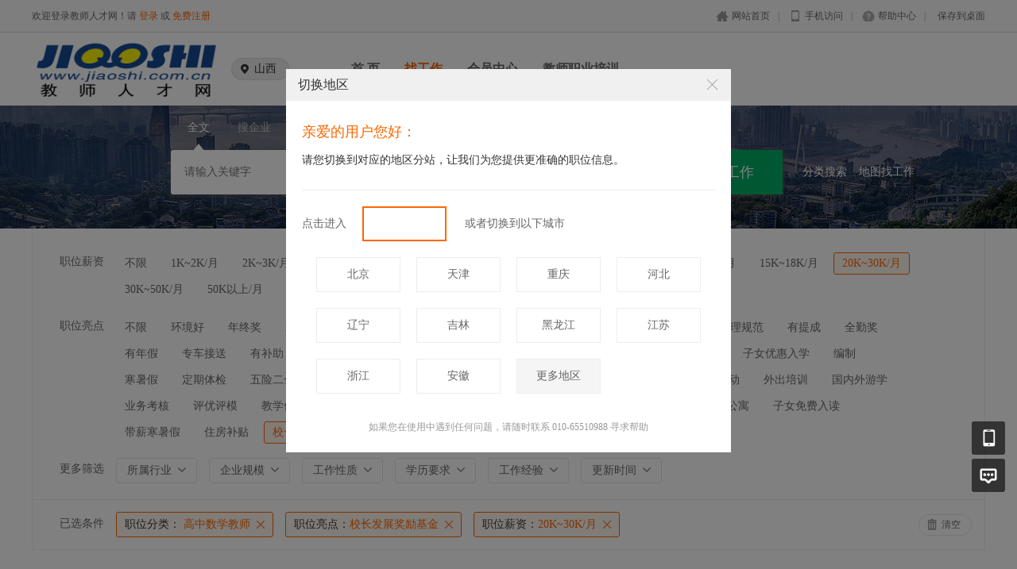

--- FILE ---
content_type: text/html; charset=utf-8
request_url: https://shanxi.jiaoshi.com.cn/Jobs/jobs_list/jobcategory/gaozhongshuxuejiaoshi/jobtag/372/wage/321.html
body_size: 8815
content:
<!DOCTYPE html PUBLIC "-//W3C//DTD XHTML 1.0 Transitional//EN" "http://www.w3.org/TR/xhtml1/DTD/xhtml1-transitional.dtd">
<html xmlns="http://www.w3.org/1999/xhtml">
<head>
	<meta http-equiv="Content-Type" content="text/html; charset=utf-8" />
<meta http-equiv="X-UA-Compatible" content="IE=edge">
<meta name="renderer" content="webkit">
<meta name="viewport" content="width=device-width, initial-scale=1">
<title>山西教师招聘网</title>
<meta name="keywords" content="山西教师招聘网"/>
<meta name="description" content="【山西教师招聘网】-山西教师招聘信息，山西教育系统首选教师招聘网络平台，免费发布山西教师求职简历，适合各类教育机构招聘教师的专业权威网站。行业主流，为教育加油！教师招聘，首选中国教师人才网。"/>
<link rel="shortcut icon" href="/favicon.ico"/>
<script src="/Application/Home/View/shanxi/public/js/jquery.min.js"></script>
<script src="/Application/Home/View/shanxi/public/js/htmlspecialchars.js"></script>
<link href="/Application/Home/View/shanxi/public/layui/css/layui.css" rel="stylesheet" type="text/css" />
<script src="/Application/Home/View/shanxi/public/layui/layui.js" type="text/javascript" language="javascript"></script>
<script type="text/javascript">
	var app_spell = "1";
	var qscms = {
		base : "https://shanxi.jiaoshi.com.cn",
		keyUrlencode:"0",
		domain : "https://shanxi.jiaoshi.com.cn",
		root : "/index.php",
		companyRepeat:"1",
		is_subsite : 1,
		subsite_level : "1",
		smsTatus: "1",
		is_login:"0",
		default_district : "",
		default_district_spell : ""
	};
	$(function(){
		$.getJSON("/home/ajax_common/get_header_min.html",function(result){
			if(result.status == 1){
				$('#J_header').html(result.data.html);
			}
		});
	})
</script>
<script>
	$(".degree_img").live("click",function(){
			var html=$(this).attr("src");
			layui.use('layer', function(){
			  var layer = layui.layer;
			  layer.open({
				  type: 1, 
				  offset:'100px',
				  maxWidth:'500px',
				  title:'图片详情',
				  content: '<div style="padding:20px;"><img src="'+ html +'"/></div>' //这里content是一个普通的String
				});
			});    
		})
</script>

	<link href="/Application/Home/View/shanxi/public/css/common.css" rel="stylesheet" type="text/css" />
	<link href="/Application/Home/View/shanxi/public/css/common_ajax_dialog.css" rel="stylesheet" type="text/css" />
	<link href="/Application/Home/View/shanxi/public/css/jobs.css" rel="stylesheet" type="text/css" />
	<script src="/Application/Home/View/shanxi/public/js/jquery.common.js" type="text/javascript" language="javascript"></script>
	<script type="text/javascript" src="/data/static/6f557ceaff36b5f87598d5441e0a6ba3_11.js?"></script>		</head>
<body>
<div class="header_min" id="header">
	<div class="header_min_top">
		<div id="J_header" class="itopl font_gray6 link_gray6">
			<span class="link_yellow">
        欢迎登录教师人才网！请 <a href="//www.jiaoshi.com.cn/members/login.html">登录</a> 或 <a href="//www.jiaoshi.com.cn/members/register.html">免费注册</a>
      </span>
		</div>
		<div class="itopr font_gray9 link_gray6 substring"> 
      <a href="//www.jiaoshi.com.cn/" class="home">网站首页</a>|<a href="//www.jiaoshi.com.cn/m" class="m">手机访问</a>|<a href="//www.jiaoshi.com.cn/help" class="help">帮助中心</a>|<a href="//www.jiaoshi.com.cn/Home/Index/shortcut.html" class="last">保存到桌面</a> 
    </div>
	  <div class="clear"></div>
	</div>
</div>

<div class="other_top_nav">
    <div class="ot_nav_box">
        <div class="ot_nav_logo"><a href="/subsite/set/sid/0.html"><img src="https://upload.jiaoshi.com.cn/resource/logo_home.png" border="0"/></a></div>
        <div class="ot_nav_sub">
            <div class="ot_sub_group" id="J-choose-subcity">
                    <div class="ot_sub_icon"></div>
                    <div class="ot_sub_txt">山西</div>
                    <div class="clear"></div>
                </div>        </div>
        <div class="ot_nav_link has_sub">
            <ul class="link_gray6 nowrap">
                                <li class="on_li J_hoverbut "><a href="/index.php?m=&c=index&a=index" target="_self">首  页</a></li><li class="on_li J_hoverbut select"><a href="/index.php?m=&c=jobs&a=jobs_list" target="_self">找工作</a></li><li class="on_li J_hoverbut "><a href="/index.php?m=&c=members&a=login" target="_self">会员中心</a></li><li class="on_li J_hoverbut "><a href="https://www.jiaoshi.com.cn/news/293882.html" target="">教师职业培训</a></li>            </ul>
            <div class="clear"></div>
        </div>
        <div class="clear"></div>
    </div>
</div>
<script type="text/javascript" src="/Application/Home/View/shanxi/public/js/jquery.modal.dialog.js"></script>
<script id="J-sub-dialog-content" type="text/html">
        <div class="sub-dialog-group">
            <div class="sdg-title">亲爱的用户您好：</div>
            <div class="sdg-split-20"></div>
            <div class="sdg-h-tips">请您切换到对应的地区分站，让我们为您提供更准确的职位信息。</div>
            <div class="sdg-split-30"></div>
            <div class="sdg-h-line"></div>
            <div class="sdg-split-20"></div>
            <div class="sdg-master-group">
                <div class="sdg-txt-left">点击进入</div>
                    <a href="/home/subsite/set/sid/0.html" class="sdg-go"></a>
                    <div class="sdg-txt-right">或者切换到以下城市</div>
                                    <div class="clear"></div>
            </div>
            <div class="sdg-split-20"></div>
            <div class="sdg-sub-city-group">
                <a href="/home/subsite/set/sid/7.html" class="sdg-sub-city">北京</a><a href="/home/subsite/set/sid/8.html" class="sdg-sub-city">天津</a><a href="/home/subsite/set/sid/9.html" class="sdg-sub-city">重庆</a><a href="/home/subsite/set/sid/10.html" class="sdg-sub-city">河北</a><a href="/home/subsite/set/sid/12.html" class="sdg-sub-city">辽宁</a><a href="/home/subsite/set/sid/13.html" class="sdg-sub-city">吉林</a><a href="/home/subsite/set/sid/14.html" class="sdg-sub-city">黑龙江</a><a href="/home/subsite/set/sid/15.html" class="sdg-sub-city">江苏</a><a href="/home/subsite/set/sid/16.html" class="sdg-sub-city">浙江</a><a href="/home/subsite/set/sid/17.html" class="sdg-sub-city">安徽</a>                <a href="//www.jiaoshi.com.cn/Subsite/index.html" class="sdg-sub-city more">更多地区</a>                <div class="clear"></div>
            </div>
            <div class="sdg-split-16"></div>
            <div class="sdg-bottom-tips">如果您在使用中遇到任何问题，请随时联系 010-65510988 寻求帮助</div>
            <div class="sdg-split-11"></div>
        </div>
    </script>
    <script type="text/javascript">
      showSubDialog();      $('#J-choose-subcity').click(function () {
        showSubDialog();
      });
      function showSubDialog() {
        var qsDialog = $(this).dialog({
          title: '切换地区',
          showFooter: false,
          border: false
        });
        qsDialog.setContent($('#J-sub-dialog-content').html());
        $('.sdg-sub-city').each(function (index, value) {
          if ((index + 1) % 4 == 0) {
            $(this).addClass('no-mr');
          }
        });
      }

	   $(function(){
        $("li.on_li").eq(0).children("a").attr("href", "/subsite/set/sid/0.html")
      })
    </script>
<!--搜索 -->
<div class="new-search-box" style="background-image: url(/Application/Home/View/shanxi/public/images/sebanner2.jpg);">
    <div class="ns-main">
        <div class="main-sty">
                            <div class="sty-cell J_sli_jc select" data-type="full">全文<div class="sty-aow"></div></div>                        <div class="sty-cell J_sli_jc " data-type="company">搜企业<div class="sty-aow"></div></div>
                        <div class="clear"></div>
        </div>
        <div class="main-sip">
            <div class="ip-group">
                <form id="ajax_search_location" action="/ajax_common/ajax_search_location/type/QS_jobslist.html" method="get">
                    <div class="ip-box"><input type="text" name="key" id="autoKeyInput" data-original="" value="" placeholder="请输入关键字" /></div>
                    <div class="for-border"></div>
                    <div class="ip-city" id="showSearchModal" data-title="请选择地区" data-multiple="false" data-maxnum="0" data-width="520">选择地区</div>
                    <input type="hidden" name="search_type" value="" />
                    <input id="searchCityModalCode" type="hidden" name="citycategory" value="shanxisheng" />
                    <input id="recoverSearchCityModalCode" type="hidden" name="" value="" />
                    <input type="hidden" name="jobcategory" value="gaozhongshuxuejiaoshi" />
                    <input class="J_forclear" type="hidden" name="jobtag" value="372" />
                    <input class="J_forclear" type="hidden" name="wage" value="321" />
                    <input class="J_forclear" type="hidden" name="trade" value="" />
                    <input class="J_forclear" type="hidden" name="scale" value="" />
                    <input class="J_forclear" type="hidden" name="nature" value="" />
                    <input class="J_forclear" type="hidden" name="education" value="" />
                    <input class="J_forclear" type="hidden" name="experience" value="" />
                    <input class="J_forclear" type="hidden" name="settr" value="" />
                    <input type="hidden" name="lng" id="lng"  value=""/>
                    <input type="hidden" name="lat" id="lat"  value=""/>
                    <input type="hidden" name="ldLng" id="ldLng"  value=""/>
                    <input type="hidden" name="ldLat" id="ldLat"  value=""/>
                    <input type="hidden" name="ruLng" id="ruLng"  value=""/>
                    <input type="hidden" name="ruLat" id="ruLat"  value=""/>
                    <div class="ip-btn"><input type="submit" class="sobut J_hoverbut" value="找工作" /></div>
                </form>
            </div>
            <div class="ip-txt link_white J_sub_s"><a href="/index.php?m=&c=jobs&a=index">分类搜索</a></div>
            <div class="ip-txt J_map_some link_white">
                <div class="cur-map-pos" title=""></div>
                <a class="for-div" href="javascript:;" id="popupBox">地图找工作</a>
                <a class="map-clear" href="/index.php?m=&c=jobs&a=jobs_list">清除</a>
                <div class="clear"></div>
            </div>
            <div class="clear"></div>
        </div>
    </div>
</div>
<div class="so_condition J_so_condition">
        		<div class="lefttit">职位薪资</div>
	<div class="rs">
				<div onclick="javascript:location.href='/jobs/jobs_list/jobcategory/gaozhongshuxuejiaoshi/jobtag/372.html'" class="li ">不限</div>
		<div onclick="javascript:location.href='/jobs/jobs_list/jobcategory/gaozhongshuxuejiaoshi/jobtag/372/wage/57.html'" class="li ">1K~2K/月</div><div onclick="javascript:location.href='/jobs/jobs_list/jobcategory/gaozhongshuxuejiaoshi/jobtag/372/wage/58.html'" class="li ">2K~3K/月</div><div onclick="javascript:location.href='/jobs/jobs_list/jobcategory/gaozhongshuxuejiaoshi/jobtag/372/wage/59.html'" class="li ">3K~5K/月</div><div onclick="javascript:location.href='/jobs/jobs_list/jobcategory/gaozhongshuxuejiaoshi/jobtag/372/wage/60.html'" class="li ">4K~6K/月</div><div onclick="javascript:location.href='/jobs/jobs_list/jobcategory/gaozhongshuxuejiaoshi/jobtag/372/wage/61.html'" class="li ">5K~8K/月</div><div onclick="javascript:location.href='/jobs/jobs_list/jobcategory/gaozhongshuxuejiaoshi/jobtag/372/wage/56.html'" class="li ">6K~8K/月</div><div onclick="javascript:location.href='/jobs/jobs_list/jobcategory/gaozhongshuxuejiaoshi/jobtag/372/wage/318.html'" class="li ">8K~12K/月</div><div onclick="javascript:location.href='/jobs/jobs_list/jobcategory/gaozhongshuxuejiaoshi/jobtag/372/wage/319.html'" class="li ">12K~15K/月</div><div onclick="javascript:location.href='/jobs/jobs_list/jobcategory/gaozhongshuxuejiaoshi/jobtag/372/wage/320.html'" class="li ">15K~18K/月</div><div onclick="javascript:location.href='/jobs/jobs_list/jobcategory/gaozhongshuxuejiaoshi/jobtag/372/wage/321.html'" class="li select">20K~30K/月</div><div onclick="javascript:location.href='/jobs/jobs_list/jobcategory/gaozhongshuxuejiaoshi/jobtag/372/wage/331.html'" class="li ">30K~50K/月</div><div onclick="javascript:location.href='/jobs/jobs_list/jobcategory/gaozhongshuxuejiaoshi/jobtag/372/wage/332.html'" class="li ">50K以上/月</div><div onclick="javascript:location.href='/jobs/jobs_list/jobcategory/gaozhongshuxuejiaoshi/jobtag/372/wage/336.html'" class="li ">5K~20K/月</div>		<div class="clear"></div>
	</div>
	<div class="clear"></div>
	<div class="lefttit">职位亮点</div>
	<div class="rs">
				<div onclick="javascript:location.href='/jobs/jobs_list/jobcategory/gaozhongshuxuejiaoshi/wage/321.html'" class="li ">不限</div>
		<div onclick="javascript:location.href='/jobs/jobs_list/jobcategory/gaozhongshuxuejiaoshi/jobtag/145/wage/321.html'" class="li ">环境好</div><div onclick="javascript:location.href='/jobs/jobs_list/jobcategory/gaozhongshuxuejiaoshi/jobtag/146/wage/321.html'" class="li ">年终奖</div><div onclick="javascript:location.href='/jobs/jobs_list/jobcategory/gaozhongshuxuejiaoshi/jobtag/147/wage/321.html'" class="li ">双休</div><div onclick="javascript:location.href='/jobs/jobs_list/jobcategory/gaozhongshuxuejiaoshi/jobtag/148/wage/321.html'" class="li ">五险一金</div><div onclick="javascript:location.href='/jobs/jobs_list/jobcategory/gaozhongshuxuejiaoshi/jobtag/149/wage/321.html'" class="li ">加班费</div><div onclick="javascript:location.href='/jobs/jobs_list/jobcategory/gaozhongshuxuejiaoshi/jobtag/150/wage/321.html'" class="li ">朝九晚五</div><div onclick="javascript:location.href='/jobs/jobs_list/jobcategory/gaozhongshuxuejiaoshi/jobtag/151/wage/321.html'" class="li ">交通方便</div><div onclick="javascript:location.href='/jobs/jobs_list/jobcategory/gaozhongshuxuejiaoshi/jobtag/152/wage/321.html'" class="li ">加班补助</div><div onclick="javascript:location.href='/jobs/jobs_list/jobcategory/gaozhongshuxuejiaoshi/jobtag/153/wage/321.html'" class="li ">包食宿</div><div onclick="javascript:location.href='/jobs/jobs_list/jobcategory/gaozhongshuxuejiaoshi/jobtag/154/wage/321.html'" class="li ">管理规范</div><div onclick="javascript:location.href='/jobs/jobs_list/jobcategory/gaozhongshuxuejiaoshi/jobtag/155/wage/321.html'" class="li ">有提成</div><div onclick="javascript:location.href='/jobs/jobs_list/jobcategory/gaozhongshuxuejiaoshi/jobtag/156/wage/321.html'" class="li ">全勤奖</div><div onclick="javascript:location.href='/jobs/jobs_list/jobcategory/gaozhongshuxuejiaoshi/jobtag/157/wage/321.html'" class="li ">有年假</div><div onclick="javascript:location.href='/jobs/jobs_list/jobcategory/gaozhongshuxuejiaoshi/jobtag/158/wage/321.html'" class="li ">专车接送</div><div onclick="javascript:location.href='/jobs/jobs_list/jobcategory/gaozhongshuxuejiaoshi/jobtag/159/wage/321.html'" class="li ">有补助</div><div onclick="javascript:location.href='/jobs/jobs_list/jobcategory/gaozhongshuxuejiaoshi/jobtag/160/wage/321.html'" class="li ">晋升快</div><div onclick="javascript:location.href='/jobs/jobs_list/jobcategory/gaozhongshuxuejiaoshi/jobtag/161/wage/321.html'" class="li ">车贴</div><div onclick="javascript:location.href='/jobs/jobs_list/jobcategory/gaozhongshuxuejiaoshi/jobtag/162/wage/321.html'" class="li ">房贴</div><div onclick="javascript:location.href='/jobs/jobs_list/jobcategory/gaozhongshuxuejiaoshi/jobtag/163/wage/321.html'" class="li ">压力小</div><div onclick="javascript:location.href='/jobs/jobs_list/jobcategory/gaozhongshuxuejiaoshi/jobtag/164/wage/321.html'" class="li ">技术培训</div><div onclick="javascript:location.href='/jobs/jobs_list/jobcategory/gaozhongshuxuejiaoshi/jobtag/165/wage/321.html'" class="li ">旅游</div><div onclick="javascript:location.href='/jobs/jobs_list/jobcategory/gaozhongshuxuejiaoshi/jobtag/333/wage/321.html'" class="li ">股份分红</div><div onclick="javascript:location.href='/jobs/jobs_list/jobcategory/gaozhongshuxuejiaoshi/jobtag/334/wage/321.html'" class="li ">社保</div><div onclick="javascript:location.href='/jobs/jobs_list/jobcategory/gaozhongshuxuejiaoshi/jobtag/335/wage/321.html'" class="li ">子女优惠入学</div><div onclick="javascript:location.href='/jobs/jobs_list/jobcategory/gaozhongshuxuejiaoshi/jobtag/343/wage/321.html'" class="li ">编制</div><div onclick="javascript:location.href='/jobs/jobs_list/jobcategory/gaozhongshuxuejiaoshi/jobtag/344/wage/321.html'" class="li ">寒暑假</div><div onclick="javascript:location.href='/jobs/jobs_list/jobcategory/gaozhongshuxuejiaoshi/jobtag/345/wage/321.html'" class="li ">定期体检</div><div onclick="javascript:location.href='/jobs/jobs_list/jobcategory/gaozhongshuxuejiaoshi/jobtag/346/wage/321.html'" class="li ">五险二金</div><div onclick="javascript:location.href='/jobs/jobs_list/jobcategory/gaozhongshuxuejiaoshi/jobtag/347/wage/321.html'" class="li ">绩效奖</div><div onclick="javascript:location.href='/jobs/jobs_list/jobcategory/gaozhongshuxuejiaoshi/jobtag/348/wage/321.html'" class="li ">质量奖</div><div onclick="javascript:location.href='/jobs/jobs_list/jobcategory/gaozhongshuxuejiaoshi/jobtag/349/wage/321.html'" class="li ">名师奖</div><div onclick="javascript:location.href='/jobs/jobs_list/jobcategory/gaozhongshuxuejiaoshi/jobtag/350/wage/321.html'" class="li ">生活补贴</div><div onclick="javascript:location.href='/jobs/jobs_list/jobcategory/gaozhongshuxuejiaoshi/jobtag/351/wage/321.html'" class="li ">高端工服</div><div onclick="javascript:location.href='/jobs/jobs_list/jobcategory/gaozhongshuxuejiaoshi/jobtag/352/wage/321.html'" class="li ">部门团建</div><div onclick="javascript:location.href='/jobs/jobs_list/jobcategory/gaozhongshuxuejiaoshi/jobtag/353/wage/321.html'" class="li ">联校活动</div><div onclick="javascript:location.href='/jobs/jobs_list/jobcategory/gaozhongshuxuejiaoshi/jobtag/354/wage/321.html'" class="li ">外出培训</div><div onclick="javascript:location.href='/jobs/jobs_list/jobcategory/gaozhongshuxuejiaoshi/jobtag/355/wage/321.html'" class="li ">国内外游学</div><div onclick="javascript:location.href='/jobs/jobs_list/jobcategory/gaozhongshuxuejiaoshi/jobtag/356/wage/321.html'" class="li ">业务考核</div><div onclick="javascript:location.href='/jobs/jobs_list/jobcategory/gaozhongshuxuejiaoshi/jobtag/357/wage/321.html'" class="li ">评优评模</div><div onclick="javascript:location.href='/jobs/jobs_list/jobcategory/gaozhongshuxuejiaoshi/jobtag/358/wage/321.html'" class="li ">教学优胜奖</div><div onclick="javascript:location.href='/jobs/jobs_list/jobcategory/gaozhongshuxuejiaoshi/jobtag/359/wage/321.html'" class="li ">学校贡献奖</div><div onclick="javascript:location.href='/jobs/jobs_list/jobcategory/gaozhongshuxuejiaoshi/jobtag/360/wage/321.html'" class="li ">法定节假日</div><div onclick="javascript:location.href='/jobs/jobs_list/jobcategory/gaozhongshuxuejiaoshi/jobtag/361/wage/321.html'" class="li ">升学奖</div><div onclick="javascript:location.href='/jobs/jobs_list/jobcategory/gaozhongshuxuejiaoshi/jobtag/366/wage/321.html'" class="li ">职称晋升</div><div onclick="javascript:location.href='/jobs/jobs_list/jobcategory/gaozhongshuxuejiaoshi/jobtag/367/wage/321.html'" class="li ">年终考核奖</div><div onclick="javascript:location.href='/jobs/jobs_list/jobcategory/gaozhongshuxuejiaoshi/jobtag/368/wage/321.html'" class="li ">教师公寓</div><div onclick="javascript:location.href='/jobs/jobs_list/jobcategory/gaozhongshuxuejiaoshi/jobtag/369/wage/321.html'" class="li ">子女免费入读</div><div onclick="javascript:location.href='/jobs/jobs_list/jobcategory/gaozhongshuxuejiaoshi/jobtag/370/wage/321.html'" class="li ">带薪寒暑假</div><div onclick="javascript:location.href='/jobs/jobs_list/jobcategory/gaozhongshuxuejiaoshi/jobtag/371/wage/321.html'" class="li ">住房补贴</div><div onclick="javascript:location.href='/jobs/jobs_list/jobcategory/gaozhongshuxuejiaoshi/jobtag/372/wage/321.html'" class="li select">校长发展奖励基金</div>		<div class="clear"></div>
	</div>
	<div class="clear"></div>
  
	<div class="lefttit">更多筛选</div>
	<div class="rs">
		<div class="bli J_dropdown">
						<span class="txt" title="所属行业">所属行业</span>
			<div class="dropdowbox_searchtrade J_dropdown_menu">
	            <div class="dropdow_inner_searchtrade">
	                <ul class="nav_box">
	                	<li onclick="javascript:location.href='/jobs/jobs_list/jobcategory/gaozhongshuxuejiaoshi/jobtag/372/wage/321/trade/1.html'" class="" data-code="1" title="幼儿园">幼儿园</li><li onclick="javascript:location.href='/jobs/jobs_list/jobcategory/gaozhongshuxuejiaoshi/jobtag/372/wage/321/trade/2.html'" class="" data-code="2" title="小学">小学</li><li onclick="javascript:location.href='/jobs/jobs_list/jobcategory/gaozhongshuxuejiaoshi/jobtag/372/wage/321/trade/3.html'" class="" data-code="3" title="幼儿园、小学">幼儿园、小学</li><li onclick="javascript:location.href='/jobs/jobs_list/jobcategory/gaozhongshuxuejiaoshi/jobtag/372/wage/321/trade/4.html'" class="" data-code="4" title="小学、初中、高中">小学、初中、高中</li><li onclick="javascript:location.href='/jobs/jobs_list/jobcategory/gaozhongshuxuejiaoshi/jobtag/372/wage/321/trade/5.html'" class="" data-code="5" title="小学、初中">小学、初中</li><li onclick="javascript:location.href='/jobs/jobs_list/jobcategory/gaozhongshuxuejiaoshi/jobtag/372/wage/321/trade/6.html'" class="" data-code="6" title="幼儿园、小学和初中">幼儿园、小学和初中</li><li onclick="javascript:location.href='/jobs/jobs_list/jobcategory/gaozhongshuxuejiaoshi/jobtag/372/wage/321/trade/7.html'" class="" data-code="7" title="初中、高中">初中、高中</li><li onclick="javascript:location.href='/jobs/jobs_list/jobcategory/gaozhongshuxuejiaoshi/jobtag/372/wage/321/trade/8.html'" class="" data-code="8" title="小学、初中、高中、国际部">小学、初中、高中、国际部</li><li onclick="javascript:location.href='/jobs/jobs_list/jobcategory/gaozhongshuxuejiaoshi/jobtag/372/wage/321/trade/9.html'" class="" data-code="9" title="普通中专/技工学校">普通中专/技工学校</li><li onclick="javascript:location.href='/jobs/jobs_list/jobcategory/gaozhongshuxuejiaoshi/jobtag/372/wage/321/trade/10.html'" class="" data-code="10" title="普通高校">普通高校</li><li onclick="javascript:location.href='/jobs/jobs_list/jobcategory/gaozhongshuxuejiaoshi/jobtag/372/wage/321/trade/11.html'" class="" data-code="11" title="教育教辅/文化出版">教育教辅/文化出版</li><li onclick="javascript:location.href='/jobs/jobs_list/jobcategory/gaozhongshuxuejiaoshi/jobtag/372/wage/321/trade/12.html'" class="" data-code="12" title="培训机构">培训机构</li><li onclick="javascript:location.href='/jobs/jobs_list/jobcategory/gaozhongshuxuejiaoshi/jobtag/372/wage/321/trade/13.html'" class="" data-code="13" title="教育科研机构">教育科研机构</li><li onclick="javascript:location.href='/jobs/jobs_list/jobcategory/gaozhongshuxuejiaoshi/jobtag/372/wage/321/trade/14.html'" class="" data-code="14" title="教育部门/其它教育行政单位">教育部门/其它教育行政单位</li><li onclick="javascript:location.href='/jobs/jobs_list/jobcategory/gaozhongshuxuejiaoshi/jobtag/372/wage/321/trade/15.html'" class="" data-code="15" title="其它">其它</li><li onclick="javascript:location.href='/jobs/jobs_list/jobcategory/gaozhongshuxuejiaoshi/jobtag/372/wage/321/trade/326.html'" class="" data-code="326" title="幼儿园、小学、初中、高中">幼儿园、小学、初中、高中</li><li onclick="javascript:location.href='/jobs/jobs_list/jobcategory/gaozhongshuxuejiaoshi/jobtag/372/wage/321/trade/328.html'" class="" data-code="328" title="初中、高中、国际部">初中、高中、国际部</li><li onclick="javascript:location.href='/jobs/jobs_list/jobcategory/gaozhongshuxuejiaoshi/jobtag/372/wage/321/trade/329.html'" class="" data-code="329" title="高中">高中</li><li onclick="javascript:location.href='/jobs/jobs_list/jobcategory/gaozhongshuxuejiaoshi/jobtag/372/wage/321/trade/330.html'" class="" data-code="330" title="高中、国际部">高中、国际部</li><li onclick="javascript:location.href='/jobs/jobs_list/jobcategory/gaozhongshuxuejiaoshi/jobtag/372/wage/321/trade/342.html'" class="" data-code="342" title="初中">初中</li>						<div class="clear"></div>
	                </ul>
	            </div>
	        </div>
			<div class="clear"></div>
		</div>
		<div class="bli J_dropdown">
			<span>企业规模</span>
						<div class="dropdowbox_noa J_dropdown_menu">
	            <div class="dropdow_inner_noa">
	                <ul class="nav_box">
	                	<li onclick="javascript:location.href='/jobs/jobs_list/jobcategory/gaozhongshuxuejiaoshi/jobtag/372/wage/321/scale/80.html'" class="" data-code="80">500人以下</li><li onclick="javascript:location.href='/jobs/jobs_list/jobcategory/gaozhongshuxuejiaoshi/jobtag/372/wage/321/scale/81.html'" class="" data-code="81">500-1000人</li><li onclick="javascript:location.href='/jobs/jobs_list/jobcategory/gaozhongshuxuejiaoshi/jobtag/372/wage/321/scale/82.html'" class="" data-code="82">1000-2000人</li><li onclick="javascript:location.href='/jobs/jobs_list/jobcategory/gaozhongshuxuejiaoshi/jobtag/372/wage/321/scale/83.html'" class="" data-code="83">2000-3000人</li><li onclick="javascript:location.href='/jobs/jobs_list/jobcategory/gaozhongshuxuejiaoshi/jobtag/372/wage/321/scale/84.html'" class="" data-code="84">3000-4000人</li><li onclick="javascript:location.href='/jobs/jobs_list/jobcategory/gaozhongshuxuejiaoshi/jobtag/372/wage/321/scale/85.html'" class="" data-code="85">4000-5000人</li><li onclick="javascript:location.href='/jobs/jobs_list/jobcategory/gaozhongshuxuejiaoshi/jobtag/372/wage/321/scale/296.html'" class="" data-code="296">5000人以上</li>	                </ul>
	            </div>
	        </div>
	        <div class="clear"></div>
		</div>
		<div class="bli J_dropdown">
			<span>工作性质</span>
						<div class="dropdowbox_noa J_dropdown_menu">
	            <div class="dropdow_inner_noa">
	                <ul class="nav_box">
	                	<li onclick="javascript:location.href='/jobs/jobs_list/jobcategory/gaozhongshuxuejiaoshi/jobtag/372/wage/321/nature/322.html'" class="" data-code="322">全职</li><li onclick="javascript:location.href='/jobs/jobs_list/jobcategory/gaozhongshuxuejiaoshi/jobtag/372/wage/321/nature/323.html'" class="" data-code="323">兼职</li><li onclick="javascript:location.href='/jobs/jobs_list/jobcategory/gaozhongshuxuejiaoshi/jobtag/372/wage/321/nature/64.html'" class="" data-code="64">实习</li><li onclick="javascript:location.href='/jobs/jobs_list/jobcategory/gaozhongshuxuejiaoshi/jobtag/372/wage/321/nature/324.html'" class="" data-code="324">家教</li><li onclick="javascript:location.href='/jobs/jobs_list/jobcategory/gaozhongshuxuejiaoshi/jobtag/372/wage/321/nature/325.html'" class="" data-code="325">外教</li>	                </ul>
	            </div>
	        </div>
			<div class="clear"></div>
		</div>
		<div class="bli J_dropdown">
			<span>学历要求</span>
						<div class="dropdowbox_noa J_dropdown_menu">
	            <div class="dropdow_inner_noa">
	                <ul class="nav_box">
	                	<li onclick="javascript:location.href='/jobs/jobs_list/jobcategory/gaozhongshuxuejiaoshi/jobtag/372/wage/321/education/65.html'" class="" data-code="65">初中</li><li onclick="javascript:location.href='/jobs/jobs_list/jobcategory/gaozhongshuxuejiaoshi/jobtag/372/wage/321/education/66.html'" class="" data-code="66">高中</li><li onclick="javascript:location.href='/jobs/jobs_list/jobcategory/gaozhongshuxuejiaoshi/jobtag/372/wage/321/education/67.html'" class="" data-code="67">中技</li><li onclick="javascript:location.href='/jobs/jobs_list/jobcategory/gaozhongshuxuejiaoshi/jobtag/372/wage/321/education/68.html'" class="" data-code="68">中专</li><li onclick="javascript:location.href='/jobs/jobs_list/jobcategory/gaozhongshuxuejiaoshi/jobtag/372/wage/321/education/69.html'" class="" data-code="69">大专</li><li onclick="javascript:location.href='/jobs/jobs_list/jobcategory/gaozhongshuxuejiaoshi/jobtag/372/wage/321/education/70.html'" class="" data-code="70">本科</li><li onclick="javascript:location.href='/jobs/jobs_list/jobcategory/gaozhongshuxuejiaoshi/jobtag/372/wage/321/education/71.html'" class="" data-code="71">硕士</li><li onclick="javascript:location.href='/jobs/jobs_list/jobcategory/gaozhongshuxuejiaoshi/jobtag/372/wage/321/education/72.html'" class="" data-code="72">博士</li><li onclick="javascript:location.href='/jobs/jobs_list/jobcategory/gaozhongshuxuejiaoshi/jobtag/372/wage/321/education/73.html'" class="" data-code="73">博后</li>	                </ul>
	            </div>
	        </div>
			<div class="clear"></div>
		</div>
		<div class="bli J_dropdown">
			<span>工作经验</span>
						<div class="dropdowbox_noa J_dropdown_menu">
	            <div class="dropdow_inner_noa">
	                <ul class="nav_box">
	                	<li onclick="javascript:location.href='/jobs/jobs_list/jobcategory/gaozhongshuxuejiaoshi/jobtag/372/wage/321/experience/74.html'" class="" data-code="74">无经验</li><li onclick="javascript:location.href='/jobs/jobs_list/jobcategory/gaozhongshuxuejiaoshi/jobtag/372/wage/321/experience/75.html'" class="" data-code="75">在读学生</li><li onclick="javascript:location.href='/jobs/jobs_list/jobcategory/gaozhongshuxuejiaoshi/jobtag/372/wage/321/experience/76.html'" class="" data-code="76">应届毕业生</li><li onclick="javascript:location.href='/jobs/jobs_list/jobcategory/gaozhongshuxuejiaoshi/jobtag/372/wage/321/experience/77.html'" class="" data-code="77">一年或以上</li><li onclick="javascript:location.href='/jobs/jobs_list/jobcategory/gaozhongshuxuejiaoshi/jobtag/372/wage/321/experience/78.html'" class="" data-code="78">二年或以上</li><li onclick="javascript:location.href='/jobs/jobs_list/jobcategory/gaozhongshuxuejiaoshi/jobtag/372/wage/321/experience/79.html'" class="" data-code="79">三年或以上</li><li onclick="javascript:location.href='/jobs/jobs_list/jobcategory/gaozhongshuxuejiaoshi/jobtag/372/wage/321/experience/309.html'" class="" data-code="309">五年或以上</li><li onclick="javascript:location.href='/jobs/jobs_list/jobcategory/gaozhongshuxuejiaoshi/jobtag/372/wage/321/experience/310.html'" class="" data-code="310">八年或以上</li><li onclick="javascript:location.href='/jobs/jobs_list/jobcategory/gaozhongshuxuejiaoshi/jobtag/372/wage/321/experience/311.html'" class="" data-code="311">十年或以上</li><li onclick="javascript:location.href='/jobs/jobs_list/jobcategory/gaozhongshuxuejiaoshi/jobtag/372/wage/321/experience/312.html'" class="" data-code="312">二十年或以上</li>	                </ul>
	            </div>
	        </div>
			<div class="clear"></div>
		</div>
		<div class="bli J_dropdown">
			<span>更新时间</span>
			<div class="dropdowbox_noa J_dropdown_menu">
	            <div class="dropdow_inner_noa">
	                <ul class="nav_box">
	                	<li onclick="javascript:location.href='/jobs/jobs_list/jobcategory/gaozhongshuxuejiaoshi/jobtag/372/wage/321/settr/3.html'" class="" data-code="3">3天内</li>
	                	<li onclick="javascript:location.href='/jobs/jobs_list/jobcategory/gaozhongshuxuejiaoshi/jobtag/372/wage/321/settr/7.html'" class="" data-code="7">7天内</li>
	                	<li onclick="javascript:location.href='/jobs/jobs_list/jobcategory/gaozhongshuxuejiaoshi/jobtag/372/wage/321/settr/15.html'" class="" data-code="15">15天内</li>
	                	<li onclick="javascript:location.href='/jobs/jobs_list/jobcategory/gaozhongshuxuejiaoshi/jobtag/372/wage/321/settr/30.html'" class="" data-code="30">30天内</li>
	                </ul>
	            </div>
	        </div>
			<div class="clear"></div>
		</div>
		<div class="clear"></div>
	</div>
	<div class="clear"></div>

	<!--已选条件，当没有条件的时候不显示下面的DIV -->
	<div class="selected J_selected">
			<div class="stit">已选条件</div>
		    <div class="sc">
		    					<div class="slist" onclick="window.location='/jobs/jobs_list/jobtag/372/wage/321.html';">
						<span>职位分类：</span>
						高中数学教师					</div>												<div class="slist" onclick="window.location='/jobs/jobs_list/jobcategory/gaozhongshuxuejiaoshi/wage/321.html';"><span>职位亮点：</span>校长发展奖励基金</div>				<div class="slist" onclick="window.location='/jobs/jobs_list/jobcategory/gaozhongshuxuejiaoshi/jobtag/372.html';"><span>职位薪资：</span>20K~30K/月</div>																								<div class="clear"></div>
			</div>
			<div class="sr">
				<div class="empty" onclick="window.location='/index.php?m=&c=jobs&a=jobs_list';">清空</div>
			</div>
			<div class="clear"></div>
		</div></div>
<div class="plist">
	<div class="pl">	
		<div class="toptitle">
			<div class="ltype">
				<div class="typeli select" onclick="window.location='/jobs/jobs_list/jobcategory/gaozhongshuxuejiaoshi/jobtag/372/wage/321.html';">所有职位</div>
				<div class="typeli " onclick="window.location='/jobs/jobs_list/jobcategory/gaozhongshuxuejiaoshi/jobtag/372/wage/321/search_cont/setmeal.html';">名企招聘</div>
				<div class="typeli " onclick="window.location='/jobs/jobs_list/jobcategory/gaozhongshuxuejiaoshi/jobtag/372/wage/321/search_cont/famous.html';">诚聘通</div>								<div class="clear"></div>
			</div>
			<div class="ts">
		  		<div class="l1 "></div>
					<div class="l2 ">
								  </div>			
				<div class="l2 ">
					<div class="radio_group" onclick="window.location='/jobs/jobs_list/jobcategory/gaozhongshuxuejiaoshi/jobtag/372/wage/321/license/1.html';">
						<div class="radiobox"></div>
						<div class="radiotxt">营业执照已认证</div>
						<div class="clear"></div>
					</div>
				</div>
		
				<div class="J_detailList l3 select" title="切换到详细列表"></div>
				<div class="J_detailList l4 " title="切换到简易列表" show_type="1"></div>
				<div class="l5">
									  											<div class="clear"></div>
				</div>				<div class="clear"></div>
			</div>
			<div class="sort">
				<div class="sl1">排序方式：</div>
									<a class="sl2 select" href="/jobs/jobs_list/jobcategory/gaozhongshuxuejiaoshi/jobtag/372/wage/321.html">综合排序</a>				<a class="sl2 " href="/jobs/jobs_list/jobcategory/gaozhongshuxuejiaoshi/jobtag/372/wage/321/sort/rtime.html">更新时间</a>
				<div class="clear"></div>
			</div>
		</div>
		<!--列表 -->
		<div class="listb J_allListBox">
											<div class="list_empty_group">
					<div class="list_empty">
						<div class="list_empty_left"></div>
						<div class="list_empty_right">
							<div class="sorry_box">对不起，没有找到符合您条件的职位！</div>
							<div class="stips_box">放宽您的查找条件也许有更多合适您的职位哦~</div>
						</div>
						<div class="clear"></div>
					</div>
				</div>		</div>
			</div>
	<div class="pr">
						<!--紧急招聘 -->
		<div class="lisbox link_gray6">
			<div class="t">最新职位</div>
												<div class="eyl">
							<div class="jname substring"><a href="https://shanxi.jiaoshi.com.cn/jobs/328603.html">高中音乐教师</a></div>
							<div class="city substring">面议</div>
							<div class="clear"></div>
							<div class="etxt substring"><a href="https://www.jiaoshi.com.cn/index.php?m=&c=jobs&a=com_show&id=56383">汾阳市第五高级中学校</a></div>
							<div class="etxt substring">山西省/吕梁市</div>
						</div><div class="eyl">
							<div class="jname substring"><a href="https://shanxi.jiaoshi.com.cn/jobs/328602.html">高中历史教师</a></div>
							<div class="city substring">面议</div>
							<div class="clear"></div>
							<div class="etxt substring"><a href="https://www.jiaoshi.com.cn/index.php?m=&c=jobs&a=com_show&id=56383">汾阳市第五高级中学校</a></div>
							<div class="etxt substring">山西省/吕梁市</div>
						</div><div class="eyl">
							<div class="jname substring"><a href="https://shanxi.jiaoshi.com.cn/jobs/328601.html">高中物理教师</a></div>
							<div class="city substring">面议</div>
							<div class="clear"></div>
							<div class="etxt substring"><a href="https://www.jiaoshi.com.cn/index.php?m=&c=jobs&a=com_show&id=56383">汾阳市第五高级中学校</a></div>
							<div class="etxt substring">山西省/吕梁市</div>
						</div><div class="eyl">
							<div class="jname substring"><a href="https://shanxi.jiaoshi.com.cn/jobs/328600.html">高中英语教师</a></div>
							<div class="city substring">面议</div>
							<div class="clear"></div>
							<div class="etxt substring"><a href="https://www.jiaoshi.com.cn/index.php?m=&c=jobs&a=com_show&id=56383">汾阳市第五高级中学校</a></div>
							<div class="etxt substring">山西省/吕梁市</div>
						</div><div class="eyl">
							<div class="jname substring"><a href="https://shanxi.jiaoshi.com.cn/jobs/328599.html">高中数学教师</a></div>
							<div class="city substring">面议</div>
							<div class="clear"></div>
							<div class="etxt substring"><a href="https://www.jiaoshi.com.cn/index.php?m=&c=jobs&a=com_show&id=56383">汾阳市第五高级中学校</a></div>
							<div class="etxt substring">山西省/吕梁市</div>
						</div><div class="eyl">
							<div class="jname substring"><a href="https://shanxi.jiaoshi.com.cn/jobs/328598.html">高中语文教师</a></div>
							<div class="city substring">面议</div>
							<div class="clear"></div>
							<div class="etxt substring"><a href="https://www.jiaoshi.com.cn/index.php?m=&c=jobs&a=com_show&id=56383">汾阳市第五高级中学校</a></div>
							<div class="etxt substring">山西省/吕梁市</div>
						</div><div class="eyl">
							<div class="jname substring"><a href="https://shanxi.jiaoshi.com.cn/jobs/324543.html">高中物理教师</a></div>
							<div class="city substring">面议</div>
							<div class="clear"></div>
							<div class="etxt substring"><a href="https://www.jiaoshi.com.cn/index.php?m=&c=jobs&a=com_show&id=55802">晋城崇实学校</a></div>
							<div class="etxt substring">山西省/晋城市</div>
						</div><div class="eyl">
							<div class="jname substring"><a href="https://shanxi.jiaoshi.com.cn/jobs/324542.html">高中化学教师</a></div>
							<div class="city substring">面议</div>
							<div class="clear"></div>
							<div class="etxt substring"><a href="https://www.jiaoshi.com.cn/index.php?m=&c=jobs&a=com_show&id=55802">晋城崇实学校</a></div>
							<div class="etxt substring">山西省/晋城市</div>
						</div><div class="eyl">
							<div class="jname substring"><a href="https://shanxi.jiaoshi.com.cn/jobs/324541.html">高中数学教师</a></div>
							<div class="city substring">面议</div>
							<div class="clear"></div>
							<div class="etxt substring"><a href="https://www.jiaoshi.com.cn/index.php?m=&c=jobs&a=com_show&id=55802">晋城崇实学校</a></div>
							<div class="etxt substring">山西省/晋城市</div>
						</div><div class="eyl">
							<div class="jname substring"><a href="https://shanxi.jiaoshi.com.cn/jobs/324197.html">思想品德教师</a></div>
							<div class="city substring">面议</div>
							<div class="clear"></div>
							<div class="etxt substring"><a href="https://www.jiaoshi.com.cn/index.php?m=&c=jobs&a=com_show&id=55778">山西师范大学附属学校</a></div>
							<div class="etxt substring">山西省/太原市</div>
						</div>			</div>
		</div>
	</div>
	<div class="clear"></div>
</div>
<input type="hidden" class="map-lng" value="116.404054">
    <input type="hidden" class="map-lat" value="39.915656">
<div class="new-footer">
    <div class="footer-txt-group nl">
        <div class="ftg-main">
            <div class="ftg-left">
                <div class="ftg-a-group">
                                                            <span class="tel">联系电话：010-65510988</span>
                </div>
                <p class="copyright">联系地址：北京市朝阳区常惠路6号北辰福第v中心B座11层 &nbsp;&nbsp;网站备案：京B2-20243278</p>
                <p class="copyright">Copyright @ 2003 ~ 2026 Jiaoshi.com.cn All Right Reserved &nbsp;&nbsp;Powered by <a href="http://www.74cms.com" rel="nofollow">74cms</a> v4.2.69 <script type="text/javascript">
var _hmt = _hmt || [];
(function() {
  var hm = document.createElement("script");
  hm.src = "https://hm.baidu.com/hm.js?a80ca2e71dadaf4eeb7bac424f55db43";
  var s = document.getElementsByTagName("script")[0];
  s.parentNode.insertBefore(hm, s);
})();
</script></p>
            </div>
            <div class="ftg-right">
                <div class="qr-box">
                    <div class="img"><img src="https://upload.jiaoshi.com.cn/resource/weixin_img.jpg"></div>
                    <div class="qr-txt">公众号</div>
                </div>
                <div class="qr-box">
                        <div class="img"><img src="/index.php?m=Home&c=Qrcode&a=index&url=http%3A%2F%2Fm.jiaoshi.com.cn"></div>
                        <div class="qr-txt">触屏端</div>
                    </div>                            </div>
            <div class="clear"></div>
        </div>
    </div>
</div>
<div class="floatmenu">
    <div class="item mobile">
            <a class="blk"></a>
            <div class="popover ">
                    <div class="popover-bd">
                        <label>手机APP</label>
                        <span class="img-qrcode img-qrcode-mobile"><img src="/index.php?m=Home&c=Qrcode&a=index&url=https%3A%2F%2Fwww.jiaoshi.com.cn%2Fmobile%2Findex%2Fapp_download.html" alt=""></span>
                    </div>
                </div>                    </div>    <div class="item ask"><a class="blk" target="_blank" href="//www.jiaoshi.com.cn/suggest.html"></a></div>
    <div id="backtop" class="item backtop" style="display: none;"><a class="blk"></a></div>
</div>

<!--[if lt IE 9]>
<script type="text/javascript" src="/Application/Home/View/shanxi/public/js/PIE.js"></script>
<script type="text/javascript">
    (function ($) {
        $.pie = function (name, v) {
            // 如果没有加载 PIE 则直接终止
            if (!PIE) return false;
            // 是否 jQuery 对象或者选择器名称
            var obj = typeof name == 'object' ? name : $(name);
            // 指定运行插件的 IE 浏览器版本
            var version = 9;
            // 未指定则默认使用 ie10 以下全兼容模式
            if (typeof v != 'number' && v < 9) {
                version = v;
            }
            // 可对指定的多个 jQuery 对象进行样式兼容
            if ($.browser.msie && obj.size() > 0) {
                if ($.browser.version * 1 <= version * 1) {
                    obj.each(function () {
                        PIE.attach(this);
                    });
                }
            }
        }
    })(jQuery);
    if ($.browser.msie) {
        $.pie('.pie_about');
    }
</script>
<![endif]-->
<script type="text/javascript" src="/Application/Home/View/shanxi/public/js/jquery.disappear.tooltip.js"></script>
<script type="text/javascript">
  var global = {
    h: $(window).height(),
    st: $(window).scrollTop(),
    backTop: function () {
      global.st > (global.h * 0.5) ? $("#backtop").show() : $("#backtop").hide();
    }
  }
  $('#backtop').on('click', function () {
    $("html,body").animate({"scrollTop": 0}, 500);
  });
  global.backTop();
  $(window).scroll(function () {
    global.h = $(window).height();
    global.st = $(window).scrollTop();
    global.backTop();
  });
  $(window).resize(function () {
    global.h = $(window).height();
    global.st = $(window).scrollTop();
    global.backTop();
  });
  // 客服QQ
  var app_qq = "在线客服";
  var qq_open = "0";
  if(app_qq != '' && qq_open == 1){
    var QQFloatUrl = "/qqfloat/index/index.html";
    $.getJSON(QQFloatUrl, function (result) {
      if (result.status == 1) {
        //$(".qq-float").html(result.data);
        $("body").append(result.data);
      }
    });
  }
</script>

<div id="mapShowC" style="display: none"></div>
<script type="text/javascript" src="/Application/Home/View/shanxi/public/js/jquery.jobslist.js"></script>
<script type="text/javascript" src="/Application/Home/View/shanxi/public/js/jquery.modal.dialog.js"></script>
<script type="text/javascript" src="/Application/Home/View/shanxi/public/js/jquery.modal.search.js"></script>
<script type="text/javascript" src="/Application/Home/View/shanxi/public/js/jquery.dropdown.js"></script>
<script type="text/javascript" src="/Application/Home/View/shanxi/public/js/jquery.listitem.js"></script>
<script type="text/javascript" src="/Application/Home/View/shanxi/public/js/jquery.highlight-3.js"></script>
<script src="https://static.geetest.com/static/tools/gt.js"></script>
<script type="text/javascript" src="https://api.map.baidu.com/api?v=2.0&ak=YpHFdZwwQ6fZefPqXRUw9gBh"></script>
<script type="text/javascript" src="/Application/Home/View/shanxi/public/js/jquery.mapjob.js"></script>
<script type="text/javascript" src="/Application/Home/View/shanxi/public/js/jquery.autocomplete.js"></script>
<script type="text/javascript">
	$('.get-money-fail-suc').css({
        left: ($(window).width() - $('.get-money-fail-suc').outerWidth())/2,
        top: ($(window).height() - $('.get-money-fail-suc').outerHeight())/2 + $(document).scrollTop()
    });
    $('.gm-fs-group .gm-fs-clo').die().live('click', function () {
        $(this).closest('.get-money-fail-suc').remove();
        $('.modal_backdrop').remove();
    });
    // 搜索类型切换
	$('.J_sli_jc').click(function() {
		$(this).addClass('select').siblings().removeClass('select');
		var indexValue = $('.J_sli_jc').index(this);
		var typeValue = $.trim($(this).data('type'));
		if (typeValue == 'company') {
	        $('#ajax_search_location').attr('action', "/ajax_common/ajax_search_location/type/QS_companylist.html");
	    } else {
	        $('#ajax_search_location').attr('action', "/ajax_common/ajax_search_location/type/QS_jobslist.html");
	    }
		$('input[name="search_type"]').val(typeValue);
	});
	var city_select = {"spell":"shanxisheng","id":"6","parentid":"0","categoryname":"\u5c71\u897f\u7701","citycategory":"shanxisheng"};
	var city_parent = null;
	if (city_parent) {
		if (app_spell) {
			$('#showSearchModal').text(city_parent['categoryname']);
			$('#recoverSearchCityModalCode').val(city_parent['spell']);
		} else {
			$('#showSearchModal').text(city_parent['categoryname']);
			$('#recoverSearchCityModalCode').val(city_parent['citycategory']);
		}
	} else if(city_select) {
		if (app_spell) {
			$('#showSearchModal').text(city_select['categoryname']);
			$('#recoverSearchCityModalCode').val(city_select['spell']);
		} else {
			$('#showSearchModal').text(city_select['categoryname']);
			$('#recoverSearchCityModalCode').val(city_select['citycategory']);
		}
	}
	
	
	if ($('.J_selected .slist').length) {
		$('.J_selected').show();
	}

	$('.J_jobConditions .wli').each(function(index, el) {
		if (index > 6) {
			$(this).addClass('for_up');
		};
	});

	// 关键字高亮
	var keyWords = $('input[name="key"]').val();
	if (keyWords.length) {
		$('.J_jobsList').highlight(keyWords);
	}
    var qsMapUrl = "/index.php?m=&c=jobs&a=jobs_list&lng=lngVal&lat=latVal&ldLng=ldLngVal&ldLat=ldLatVal&ruLng=ruLngVal&ruLat=ruLatVal&range=20";
	var isMapSearch = "";
	if (isMapSearch.length) {
        var map = new BMap.Map("mapShowC");
        map.enableScrollWheelZoom();
        map.addControl(new BMap.NavigationControl());
        var point = new BMap.Point($('#lng').val(),$('#lat').val());
        map.centerAndZoom(point, 15);
        var myGeo = new BMap.Geocoder();
        var position;
        function geocodeSearch(pt){
            myGeo.getLocation(pt, function(rs){
                var addComp = rs.addressComponents;
                // 街道、区、市逐层向上找
                if (addComp.street.length) {
                    position = addComp.street;
                } else if (addComp.district.length) {
                    position = addComp.district;
                } else {
                    position = addComp.city;
                }
                var thisMapText =  '';
                if (position.length > 4) {
                    thisMapText = position.substring(0,4) + "...";
                } else {
                    thisMapText = position;
                }
                $('.J_sub_s').hide();
                //$('.J_map_some').addClass('link_yellow');
                $('.cur-map-pos').text('位置：' + thisMapText).attr('title', position).show();
                $('#popupBox').text('修改');
                $('.J_map_some .map-clear').show();
                $('#mapShowC').remove();
            });
        }
        geocodeSearch(point);
    }
    // 关键字联想
    var hotKey = $('#autoKeyInput').autocomplete({
        serviceUrl:"/ajax_common/hotword.html",
        minChars:1,
        maxHeight:400,
        width:276,
        zIndex: 1,
        deferRequestBy: 0
    });
        $('#J_login').click(function(){
    	var qsDialog = $(this).dialog({
    		loading: true,
			footer: false,
			header: false,
			border: false,
			backdrop: false
		});
    	var loginUrl = qscms.root+"?m=Home&c=AjaxCommon&a=get_login_dig";
            $.getJSON(loginUrl, function(result){
                if(result.status==1){
                    qsDialog.hide();
                    var qsDialogSon = $(this).dialog({
                        title: '会员登录',
                        content: result.data.html,
                        footer: false,
                        border: false
                    });
                    qsDialogSon.setInnerPadding(false);
                } else {
                    qsDialog.hide();
                    disapperTooltip('remind',result.msg);
                }
            });
    });
    $('#J_reg').click(function(){
    	var qsDialog = $(this).dialog({
    		loading: true,
			footer: false,
			header: false,
			border: false,
			backdrop: false
		});
    	var creatsUrl = qscms.root + '?m=Home&c=AjaxPersonal&a=resume_add_dig';
        $.getJSON(creatsUrl, {no_apply:1},function(result){
            if(result.status==1){
                qsDialog.hide();
                var qsDialogSon = $(this).dialog({
                    content: result.data.html,
                    footer: false,
                    header: false,
                    border: false
                });
                qsDialogSon.setInnerPadding(false);
            } else {
                qsDialog.hide();
                disapperTooltip("remind", result.msg);
            }
        });
	});
</script>
<div style="display:none"><script type="text/javascript" src="https://v1.cnzz.com/z_stat.php?id=1279474356&web_id=1279474356"></script></div><script charset="UTF-8" id="MXA_COLLECT" src="//mxana.tacool.com/sdk.js"></script><script>MXA.init({ id: "c1-KxfaIs5T",useHeatMap:true, useErrorLog:true })</script></body>
</html>

--- FILE ---
content_type: text/css
request_url: https://shanxi.jiaoshi.com.cn/Application/Home/View/shanxi/public/css/common_ajax_dialog.css
body_size: 4511
content:
�?*举报�?��*/.report_resume{width:370px}.report_resume_line{line-height:200%}.report_resume_line .line_left{float:left;color:#666}.report_resume_line .line_right{float:left}.report_resume_line .line_right input[type=radio]{display:inline-block;*zoom:1;*display:inline;vertical-align:middle}.report_resume .txt_center{text-align:center}.report_resume .do_some{display:inline-block;*zoom:1;*display:inline;text-align:left;line-height:200%}.report_resume .do_some .do{padding-left:20px;background:url(../images/147.png) no-repeat 0 4px}.report_resume .yellow_light{color:#f60}.report_resume .ft_12{color:#999;font-size:12px}.guide_btn_group{padding:20px 10px}.guide_btn_group.for_job{padding-left:75px}.guide_btn_group .btn_guide{display:inline-block;*display:inline;*zoom:1;width:100px;height:34px;line-height:34px;text-align:center;color:#fff;background:#fd8000;border:0;cursor:pointer;border-radius:4px}.guide_btn_group .btn_guide:hover{background-color:#e68a13}.report_job{width:590px}.report_job_line{line-height:200%}.report_job_line .line_left{float:left;color:#666;width:70px}.report_job_line.for_mobile{margin-top:10px}.report_job_line.for_mobile .line_left{line-height:40px}.report_job_line .line_right{float:left;width:510px;padding-left:5px}.report_job_line .line_right .reason_list_box{padding-right:10px;padding-bottom:10px;float:left}.report_job_line .line_right .reason_list{padding:0 10px;height:30px;line-height:30px;border:1px solid #ededed;cursor:pointer}.report_job_line .line_right .reason_list:hover,.report_job_line .line_right .reason_list.select{color:#fff;background:#fd8000;border:1px solid #fd8000}.report_job_line .line_right textarea{padding:10px;width:490px;margin:0;border:1px solid #ededed;resize:none}.report_job_line .line_right .mobile{width:303px;height:38px;padding-left:15px;border:1px solid #ededed}.batch_delivery{width:490px;text-align:center}.batch_delivery .result_info{display:inline-block;*display:inline;*zoom:1;background:url(../images/149.png) no-repeat;padding-left:50px;margin-bottom:15px}.batch_delivery .result_info.icon2{background-position:0 -60px}.batch_delivery .result_info .top_txt{font-size:20px;line-height:40px}.batch_delivery .result_info .down_txt{color:#999;text-align:left}.batch_delivery .qrcode_box{display:inline-block;*display:inline;*zoom:1}.batch_delivery .qrcode_box .qrcode_img{width:115px;height:115px;float:left}.batch_delivery .qrcode_box .qrcode_img img{width:115px;height:115px;border:0}.batch_delivery .qrcode_box .qrcode_txt{padding-left:20px;padding-top:20px;float:left;text-align:left;color:#999;line-height:180%}.batch_delivery .tips_info{color:#666;margin:15px 0}.batch_delivery .txt_center{text-align:center}.batch_delivery .tabs_group{margin-top:5px;margin-bottom:5px;display:inline-block;*display:inline;*zoom:1;margin-left:-24px}.batch_delivery .tabs_group .tab_box{display:block;float:left;width:108px;height:30px;line-height:30px;border:1px solid #ff5c00;background:#fff;color:#ff5c00;margin-right:18px;text-decoration:none;border-radius:4px}.batch_delivery .tabs_group .tab_box .txt{background:url(../images/150.png) no-repeat 0 -98px;padding-left:20px}.batch_delivery .tabs_group .tab_box.select .txt,.batch_delivery .tabs_group .tab_box:hover .txt{background-position:0 -24px}.batch_delivery .tabs_group .tab_box .txt.icon1{background-position:0 -122px}.batch_delivery .tabs_group .tab_box.select .txt.icon1,.batch_delivery .tabs_group .tab_box:hover .txt.icon1{background-position:0 -48px}.batch_delivery .tabs_group .tab_box .txt.icon2{background-position:0 -148px}.batch_delivery .tabs_group .tab_box.select .txt.icon2,.batch_delivery .tabs_group .tab_box:hover .txt.icon2{background-position:0 -74px}.batch_delivery .tabs_group .tab_box.select,.batch_delivery .tabs_group .tab_box:hover{background:#ff5c00;color:#fff}.batch_delivery .tabs_group .tab_box.last{margin-right:0}.batch_delivery .delivery_fail_box{display:inline-block;*display:inline;*zoom:1;border:1px solid #ededed;padding:16px 20px}.batch_delivery .delivery_fail_box .fail_head{color:#666;padding-left:23px;background:url(../images/150.png) no-repeat 0 4px;margin-bottom:10px;text-align:left;line-height:180%}.batch_delivery .delivery_fail_box .fail_list_line{width:380px;padding:0 10px}.batch_delivery .delivery_fail_box .fail_list_line .fail_cell_left{width:40%;float:left;text-align:left;line-height:200%;overflow:hidden;white-space:nowrap;text-overflow:ellipsis;font-weight:600}.batch_delivery .delivery_fail_box .fail_list_line .fail_cell.right{text-align:right;width:60%;float:left;line-height:200%}.batch_delivery .yellow_light{color:#ff5c00}.guide_service_dialog .guide_service_dialog_head{font-size:14px;color:#666;padding-bottom:10px}.guide_service_dialog .guide_service_dialog_head.no_pd{padding-bottom:0}.guide_service_dialog .guide_service_dialog_head .head_tab{display:inline-block;*display:inline;*zoom:1;float:left;padding:0 10px;position:relative;cursor:pointer}.guide_service_dialog .guide_service_dialog_head .head_tab .bottom_line{position:absolute;width:100%;height:2px;background:#0180cf;left:0;bottom:-11px;display:none}.guide_service_dialog .guide_service_dialog_head .head_tab .preferential{width:29px;height:15px;background:url(../images/146.png) no-repeat 0 -25px;position:absolute;right:-24px;top:-6px}.guide_service_dialog .guide_service_dialog_head .head_tab .preferential.icon2{background-position:0 0}.guide_service_dialog .guide_service_dialog_head .head_tab.select{color:#0180cf}.guide_service_dialog .guide_service_dialog_head .head_tab.select .bottom_line{display:block}.guide_service_dialog .guide_list_group{margin-top:14px;padding:15px 10px;border-top:1px solid #ededed;border-bottom:1px dashed #ededed;padding-bottom:5px}.guide_service_dialog .guide_list_group.last{border:0;margin-top:0;padding:10px}.guide_service_dialog .guide_list_group.labs{border-bottom:0;margin-top:14px;padding-bottom:0}.guide_service_dialog .guide_list_group.for_labs{border-top:0;margin-top:0;padding-top:5px}.guide_service_dialog .guide_list_group .guide_list_left{width:70px;float:left;font-weight:600;color:#333}.guide_service_dialog .guide_list_group .guide_list_left.for_input{line-height:32px}.guide_service_dialog .guide_list_group .guide_list_right{width:332px;padding-left:5px;float:left}.guide_service_dialog .guide_list_group .guide_list_right .input_coin{border:1px solid #ededed;border-radius:3px;height:32px;line-height:32px;width:158px;display:inline-block;*display:inline;*zoom:1;padding-left:10px}.guide_service_dialog .guide_btn_group{padding:15px 10px}.guide_service_dialog .guide_btn_group.alone{padding-bottom:0;text-align:center}.guide_service_dialog .guide_btn_group .btn_guide{display:inline-block;*display:inline;*zoom:1;width:100px;height:34px;line-height:34px;text-align:center;color:#fff;background:#fd8000;border:0;cursor:pointer}.guide_service_dialog .guide_btn_group .btn_guide:hover{background-color:#e68a13}.guide_service_dialog .guide_btn_group.txt_center{text-align:center;padding:10px}.guide_service_dialog .yellow_light{color:#fd8000}.guide_service_dialog .cash_btn_group{padding:0 10px;padding-top:15px}.guide_service_dialog .cash_btn_group .cash_btn_cell{float:left;width:50%;text-align:center}.guide_service_dialog .cash_btn_group .cash_btn_cell a{text-decoration:none}.guide_service_dialog .cash_btn_group .cash_btn_cell .cell_icon{display:inline-block;*display:inline;*zoom:1;width:61px;height:61px;background:url(../images/145.png) no-repeat}.guide_service_dialog .cash_btn_group .cash_btn_cell .cell_icon.icon2{background-position:0 -61px}.guide_service_dialog .cash_btn_group .cash_btn_cell .cell_txt{margin-top:5px;font-size:12px;color:#0180cf}.guide_service_dialog .tips_line{font-size:12px;color:#999;text-align:center;margin:20px 0 10px 0}.guide_service_dialog .tips_line .txt_highlight{color:#f60}.guide_service_dialog .mt_10{margin-top:10px}.guide_service_dialog .tips_line_normal{color:#333;text-align:center;margin:20px 0 10px 0}.guide_resume_down{width:490px}.guide_resume_down.zn{width:520px}.guide_jobs_about{width:400px}.guide_service_dialog .solid_line{width:100%;height:1px;background:#ededed}.guide_service_dialog .dashed_line{width:100%;border-top:1px dashed #ededed}.guide_service_dialog .ft_12{font-size:12px;color:#666}.guide_resume_template .template_list{padding-right:10px;padding-bottom:10px;float:left}.guide_resume_template .template_list .list_box{position:relative;padding:15px;width:124px;height:124px;border:1px solid #ededed}.guide_resume_template .template_list .list_box .template_name{color:#333;line-height:14px}.guide_resume_template .template_list .list_box .thumb_box{margin:15px 0;width:124px;height:70px}.guide_resume_template .template_list .list_box .thumb_box img{width:124px;height:70px;border:0}.guide_resume_template .template_list .list_box .view_line{font-size:12px;line-height:12px}.guide_resume_template .template_list .list_box .hook{position:absolute;right:0;bottom:-1px;width:19px;height:19px;background-image:url(../images/46.png);background-position:0 0;display:none}.guide_resume_template .template_list .list_box:hover,.guide_resume_template .template_list .list_box.active{background:#fffaf3;border:1px solid #f60}.guide_resume_template .template_list .list_box.active .hook{display:block}.guide_package_list_group{padding:10px}.package_list_head{font-size:14px;color:#333;font-weight:600;line-height:200%}.package_list_head .list_head_left{float:left;width:140px}.package_list_head .list_head_center{float:left;width:140px;text-align:right}.package_list_head .list_head_right{float:left;width:170px;text-align:right}.package_list_cell{color:#666;line-height:200%}.package_list_cell .list_cell_left{float:left;width:140px}.package_list_cell .list_cell_center{float:left;width:140px;text-align:right}.package_list_cell .list_cell_right{float:left;width:170px;text-align:right}.refresh_line{font-size:14px;color:#666;text-align:center;margin:20px 0}.refresh_line.alone{line-height:180%;text-align:left}.guide_resume_down.zn .package_list_cell .list_cell_left{width:160px}.modal_login_group{width:700px;background:#fff;padding-bottom:25px;position:relative}.modal_login_group .a_close_group{position:absolute;right:-40px;top:0;width:40px;height:40px;background:#f5f5f5}.modal_login_group .a_close_group .a_close{display:block;position:absolute;right:12px;top:12px;width:16px;height:16px;background:url(../images/44.png) no-repeat}.modal_login_group .a_close_group .a_close:hover{background-position:0 -24px}.modal_login_group .modal_login_left{float:left;width:350px;height:300px;background:url(../images/137.png) no-repeat 25px 50px}.modal_login_group .modal_login_right{float:left;width:350px;position:relative;overflow:hidden}.modal_login_group .modal_login_right .right_all_box{width:350px;position:relative;overflow:hidden}.modal_login_group .modal_login_right .right_all_box .code_login{width:41px;height:41px;background-image:url(../images/121.png);background-repeat:no-repeat;position:absolute;right:1px;top:1px;cursor:pointer}.modal_login_group .modal_login_right .right_all_box .code_login:hover{background-position:0 -42px}.modal_login_group .modal_login_right .right_all_box .txt_login{width:41px;height:41px;background-image:url(../images/121.png);background-repeat:no-repeat;position:absolute;right:1px;top:1px;cursor:pointer;background-position:-59px 0;display:none}.modal_login_group .modal_login_right .right_all_box .txt_login:hover{background-position:-59px -42px}.modal_login_group .modal_login_right{position:relative;display:block}.modal_login_group .modal_login_right .righttab{position:absolute;width:52px;height:52px;top:0;right:0;background:url(../images/52.png) no-repeat 0 0;cursor:pointer}.modal_login_group .modal_login_right .righttab.hover{background:url(../images/52.png) no-repeat 0 -60px}.modal_login_group .modal_login_right .tit{font-size:18px;height:58px;line-height:58px;padding-bottom:25px;padding-top:25px;color:#333}.modal_login_group .modal_login_right .tit .switch_login_type{width:302px}.modal_login_group .modal_login_right .tit .switch_login_type .login_type{width:50%;position:relative;text-align:center;color:#666;font-size:16px;float:left;cursor:pointer}.modal_login_group .modal_login_right .tit .switch_login_type .login_type .bottom_line{display:none;position:absolute;left:0;bottom:5px;width:100%;height:2px;background:#ff5a00}.modal_login_group .modal_login_right .tit .switch_login_type .login_type.select{color:#f45204}.modal_login_group .modal_login_right .tit .switch_login_type .login_type.select .bottom_line{display:block}.modal_login_group .modal_login_right .login_type_group{position:relative;width:700px}.modal_login_group .modal_login_right .login_type_group .type_box{float:left;width:350px}.modal_login_group .modal_login_right .err{display:none;width:288px;height:26px;line-height:26px;color:#c30;background-color:#ffd8ce;border:1px #ff9e86 solid;font-size:12px;padding-left:10px;margin-bottom:15px;border-radius:3px}.modal_login_group .modal_login_right .codebox{margin:0 auto;width:150px;height:150px;padding:10px;margin-top:70px;border:1px #eee solid}.modal_login_group .modal_login_right .codebox img{width:150px;height:150px;border:0}.modal_login_group .modal_login_right .codetip{margin:0 auto;width:190px;text-align:center;margin-top:35px;margin-bottom:40px;height:36px;line-height:36px;background-color:#eee;color:#999;border-radius:30px}.modal_login_group .modal_login_right .captcha_box{display:none;padding-top:15px}.modal_login_group .modal_login_right .inputbox{height:60px;position:relative;background-color:#fff;margin-bottom:10px}.modal_login_group .modal_login_right .inputbox input.input_focus{background-color:#fff;border-color:#3cf}.modal_login_group .modal_login_right .inputbox .imgbg{background-image:url(../images/51.png);background-repeat:no-repeat;background-position:left 0;width:40px;height:40px;left:1px;top:1px;position:absolute;border-radius:3px 0 0 3px}.modal_login_group .modal_login_right .inputbox .imgbg.pwd{background-position:left -63px}.modal_login_group .modal_login_right .txtbox{height:30px;padding-left:23px;font-size:12px}.modal_login_group .modal_login_right .txtbox .td1{width:200px}.modal_login_group .modal_login_right .txtbox .td2{width:93px;text-align:right}.modal_login_group .modal_login_right .btnbox{height:60px;margin-bottom:10px}.modal_login_group .modal_login_right .qqbox{width:298px}.modal_login_group .modal_login_right .qqbox .txt{float:left;color:#999;line-height:35px}.modal_login_group .modal_login_right .qqbox .txt.first{padding-right:10px}.modal_login_group .modal_login_right .qqbox .txt.last{padding-left:0;float:right}.modal_login_group .modal_login_right .qqbox .qtit{font-size:14px;height:30px;margin-bottom:15px;border-bottom:1px #ddd dashed;width:300px}.modal_login_group .modal_login_right .qqbox .imglist{width:45px;float:left;height:40px}.modal_login_group .modal_login_right .qqbox .appsparent{padding-left:0;padding-top:0;float:left}.modal_login_group .modal_login_right .qqbox .appsparent .apps{display:inline-block;*display:inline;*zoom:1}.modal_login_group .modal_login_right .qqbox .appsparent .apps .ali{width:35px;height:35px;float:left;margin-right:8px;margin-left:8px;background-image:url(../images/119.png);background-repeat:no-repeat;display:block}.modal_login_group .modal_login_right .qqbox .appsparent .ali.qq{background-position:-46px 0}.modal_login_group .modal_login_right .qqbox .appsparent .ali.qq:hover{background-position:-46px -40px}.modal_login_group .modal_login_right .qqbox .appsparent .ali.weixin{background-position:-92px 0}.modal_login_group .modal_login_right .qqbox .appsparent .ali.weixin:hover{background-position:-92px -40px}.modal_login_group .modal_login_right .qqbox .appsparent .ali.sain{background-position:0 0}.modal_login_group .modal_login_right .qqbox .appsparent .ali.sain:hover{background-position:0 -40px}.modal_login_group .modal_login_right .qqbox .appsparent .ali.taobao{background-position:-137px 0}.modal_login_group .modal_login_right .qqbox .appsparent .ali.taobao:hover{background-position:-137px -40px}.modal_login_group .modal_login_right .input_login{width:248px;height:40px;border:1px #ddd solid;line-height:40px;padding-left:50px;font-size:14px;color:#666;border-radius:3px}.modal_login_group .modal_login_right .input_login.code{width:150px}.modal_login_group .modal_login_right .btn_login{display:block;text-decoration:none;text-align:center;color:#fff;background-color:#f60;font-size:14px;cursor:pointer;border-radius:4px;border:0;width:302px;height:40px;line-height:40px;border:0 #35639f solid;letter-spacing:8px}.modal_login_group .modal_login_right .btn_login.get_code{position:absolute;top:0;right:51px;width:100px;letter-spacing:0;height:42px;line-height:42px;border-radius:0 4px 4px 0;background-color:#f60}.modal_login_group .modal_login_right .btn_login.btn_disabled{background-color:#ebebeb;border:1px #cbcecf solid;color:#a0a0a0;cursor:default}.modal_login_group .modal_login_right .btn_login.btn_disabled:hover{background-color:#ebebeb;border:1px #cbcecf solid;color:#a0a0a0;cursor:default}.modal_login_group .modal_login_right .btn_login:hover{background-color:#f40}.modal_login_group .modal_login_right .get_code:hover{background-color:#f40}.modal_fast_creat{width:700px;position:relative}.modal_fast_creat .a_close{display:block;position:absolute;right:10px;top:10px;width:16px;height:16px;background:url(../images/44.png) no-repeat}.modal_fast_creat .a_close:hover{background-position:0 -24px}.modal_fast_creat .creat_content .step_box{background-color:#e5f5ff;padding:24px 40px}.modal_fast_creat .creat_content .step_box h3{color:#007ccf;font-family:"Microsoft YaHei";font-size:20px;font-weight:400;margin:0;line-height:1.1}.modal_fast_creat .creat_content .step_box .creat_title_box{color:#007ccf;font:14px/30px simsun;height:30px;margin-top:15px}.modal_fast_creat .creat_content .step_box .creat_title_box.no_mt{margin-top:0}.modal_fast_creat .creat_content .step_box .creat_title_box span{float:left;margin-right:10px}.modal_fast_creat .creat_content .btn01{border-radius:3px;color:#fff;display:block;font:12px/30px simsun;height:30px;line-height:30px;text-align:center;text-decoration:none}.modal_fast_creat .creat_content .btn_green{background-color:#4aad00;width:70px}.modal_fast_creat .creat_content .creat_main span{color:#999;float:left;font-size:14px;line-height:36px}.modal_fast_creat .creat_content .creat_main span .autoflag{display:inline-block;*display:inline;*zoom:1;vertical-align:middle}.modal_fast_creat .creat_content .btn_green:hover{background-color:#7bba40}.modal_fast_creat .creat_content .creat_main{padding:10px 20px;background:#fff}.modal_fast_creat .creat_content .creat_main .lis{padding:10px 0;padding-left:15px}.modal_fast_creat .creat_content .creat_main .lis.btns{padding-top:20px;padding-bottom:36px}.modal_fast_creat .creat_content .creat_main .lis.for_err{padding:0}.modal_fast_creat .creat_content .creat_main .tip{color:#ff8a00;height:40px;line-height:40px;text-align:center;width:24px}.modal_fast_creat .creat_content .creat_main .common{border:1px solid #ddd;color:#999;font-size:14px;line-height:36px;height:38px;padding:0 10px}.modal_fast_creat .creat_content .creat_main .error_creat{border:1px solid #ff3030}.modal_fast_creat .creat_content .creat_main .width113{width:113px}.modal_fast_creat .creat_content .creat_main .width80{width:80px}.modal_fast_creat .creat_content .creat_main .width139{width:139px}.modal_fast_creat .creat_content .creat_main .width203{width:203px}.modal_fast_creat .creat_content .creat_main .width89{width:89px}.modal_fast_creat .creat_content .creat_main .width177{width:177px}.modal_fast_creat .creat_content .creat_main .width197{width:197px}.modal_fast_creat .creat_content .creat_main .width234{width:234px}.modal_fast_creat .creat_content .creat_main .share_ddl{background:url(../images/17.png) no-repeat right 2px;cursor:pointer}.modal_fast_creat .creat_content .creat_main .birth_time{background:url(../images/17.png) no-repeat right 2px;width:155px}.modal_fast_creat .creat_content .creat_main .category{background:url(../images/17.png) no-repeat right 2px;width:394px;cursor:pointer}.modal_fast_creat .creat_content .creat_main .address{background:url(../images/17.png) no-repeat right 2px;width:177px;cursor:pointer}.modal_fast_creat .creat_content .btn02{border-radius:3px;color:#fff;display:block;font-size:18px;height:42px;line-height:42px;text-align:center;text-decoration:none;background-color:#5f8dc9;width:632px}.modal_fast_creat .creat_content .btn02:hover{background-color:#4579c0}.modal_fast_creat .btn_verficode{height:40px;line-height:40px;border-radius:0;border-left:0;width:160px}.modal_fast_creat .btn_verficode.log{height:40px;line-height:40px;border-radius:0;border-left:0;width:115px;margin-left:-4px;margin-top:-3px}.modal_fast_creat .ml30{margin-left:30px}.modal_fast_creat .ml30{margin-left:30px !important}.modal_fast_creat .ml45{margin-left:45px !important}.modal_fast_creat .ml15{margin-left:15px !important}.modal_fast_creat .ml_14{margin-left:8px}.modal_fast_creat .mr10{margin-right:10px !important}.modal_fast_creat .mr12{margin-right:12px}.modal_fast_creat .mr18{margin-right:18px}.modal_fast_creat .mr25{margin-right:25px}.modal_fast_creat .pl24{padding-left:24px !important}.modal_fast_creat .pl16{padding-left:16px !important}.modal_fast_creat .creat_content .creat_main .width308{width:308px}.modal_fast_creat .creat_content .creat_main .width193{width:193px}.modal_fast_creat .p0{padding:0 !important}.modal_fast_creat .sp_l{float:left}.modal_fast_creat .font12{font-size:12px !important}.modal_fast_creat .creat_content .creat_main .loading_l{background:url(../images/137.jpg) no-repeat scroll right 67px;float:left;width:330px;padding-right:25px}.modal_fast_creat .creat_content .creat_main .loading_l .login_type_group_box{width:330px;overflow:hidden}.modal_fast_creat .creat_content .creat_main .loading_l .login_type_group{width:780px;position:relative}.modal_fast_creat .creat_content .creat_main .loading_l .login_type_group .type_box{float:left}.modal_fast_creat .creat_content .creat_main .loading_l .login_type_group .type_box .err{display:none;width:318px;height:26px;line-height:26px;color:#c30;background-color:#ffd8ce;border:1px #ff9e86 solid;font-size:12px;padding-left:10px;border-radius:3px}.modal_fast_creat .creat_content .creat_main .forget_box{float:right;font-size:12px;padding-right:15px}.modal_fast_creat .creat_content .creat_main .forget_box a{color:#999;text-decoration:none}.modal_fast_creat .creat_content .creat_main .forget_box a:hover{color:#666;text-decoration:underline}.modal_fast_creat .creat_content .creat_main .ou_loading_box{margin-top:56px}.modal_fast_creat .creat_content .creat_main .ou_loading{float:left;padding:10px 0 0 25px}.modal_fast_creat .creat_content .creat_main .ou_loading a{background:url(../images/155.png);display:block;height:40px;width:160px}.modal_fast_creat .creat_content .creat_main .ou_loading .btn_qq_load{background-position:0 0}.modal_fast_creat .creat_content .creat_main .ou_loading .btn_qq_load:hover{background-position:0 -60px}.modal_fast_creat .creat_content .creat_main .ou_loading .btn_sina_load{background-position:0 -120px}.modal_fast_creat .creat_content .creat_main .ou_loading .btn_sina_load:hover{background-position:0 -180px}.modal_fast_creat .creat_content .creat_main .ou_loading .btn_taobao_load{background-position:0 -360px}.modal_fast_creat .creat_content .creat_main .ou_loading .btn_taobao_load:hover{background-position:0 -420px}.modal_fast_creat .creat_content .creat_main .tab_head{padding-bottom:25px}.modal_fast_creat .creat_content .creat_main .tab_head .switch_login_type{width:330px;position:relative}.modal_fast_creat .creat_content .creat_main .tab_head .switch_login_type .all_bo_line{position:absolute;left:0;bottom:-15px;width:330px;height:2px;background:#ededed}.modal_fast_creat .creat_content .creat_main .tab_head .switch_login_type .login_type{width:50%;position:relative;text-align:center;color:#666;font-size:16px;float:left;cursor:pointer}.modal_fast_creat .creat_content .creat_main .tab_head .switch_login_type .login_type .bottom_line{display:none;position:absolute;left:0;bottom:-15px;width:100%;height:2px;background:#ff5a00;z-index:2}.modal_fast_creat .creat_content .creat_main .tab_head .switch_login_type .login_type.select{color:#f45204}.modal_fast_creat .creat_content .creat_main .tab_head .switch_login_type .login_type.select .bottom_line{display:block}.sex_radio_list .n{background:url(../images/19.png) no-repeat 0 -69px;padding-left:38px;width:60px;float:left;height:30px;line-height:30px;cursor:pointer}.sex_radio_list .n.checked{background:url(../images/19.png) no-repeat 0 -0}.sex_radio_list .w{background:url(../images/19.png) no-repeat 0 -103px;padding-left:38px;width:60px;float:left;height:30px;line-height:30px;cursor:pointer}.sex_radio_list .w.checked{background:url(../images/19.png) no-repeat 0 -35px}.modal_mall_exchange{width:460px;padding:20px 15px 15px}.modal_mall_exchange .mall_exc_head{position:relative;width:460px;height:1px;background:#ededed;margin-bottom:35px}.modal_mall_exchange .mall_exc_head.last{margin-top:43px}.mall_exc_head .head_txt{position:absolute;top:-8px;left:0;font-size:16px;line-height:16px;color:#29ad61;padding-right:16px;background:#fff}.modal_mall_exchange .info_line{margin-bottom:22px;color:#333;font-size:14px;line-height:14px}.modal_mall_exchange .info_line.last{margin-bottom:0}.modal_mall_exchange .info_line_input{margin-bottom:10px}.modal_mall_exchange .info_line_input .info_line_input_left{float:left;width:60px;text-align:right;line-height:41px}.modal_mall_exchange .info_line_input .info_line_input_right{float:left;padding-left:15px}.modal_mall_exchange .info_line_input .info_line_input_right .info_input{width:343px;height:39px;line-height:39px;border:1px solid #ededed;border-radius:3px;padding-left:10px}.modal_mall_exchange .info_line_input .info_line_input_right .info_area{width:343px;padding:10px;height:59px;border:1px solid #ededed;border-radius:3px;padding-left:10px;resize:none}.modal_mall_exchange .info_line_input .info_line_input_right .info_input.focus,.modal_mall_exchange .info_line_input .info_line_input_right .info_area.focus{background-color:#ecf9ff;border:1px #3cf solid}.modal_mall_exchange .btn_group{text-align:center;margin-top:40px}.modal_mall_exchange .btn_group .btn_block{width:288px;height:55px;line-height:55px;text-align:center;font-size:24px;color:#fff;background:#29ad61;border:0;cursor:pointer;border-radius:3px;display:inline-block;*display:inline;*zoom:1}.modal_mall_exchange .btn_group .btn_block:hover{background:#249b56}.modal_mall_exchange .errbox{display:none;width:333px;margin-left:74px;height:26px;line-height:26px;color:#c30;background-color:#ffd8ce;border:1px #ff9e86 solid;font-size:12px;padding-left:10px;margin-bottom:15px;border-radius:3px}.complaint_dialog{width:420px;font-size:14px;color:#333;padding:10px 0 0 30px}.complaint_dialog .tip{width:400px;line-height:22px;margin-bottom:20px;padding-bottom:10px}.complaint_dialog .tip strong{color:#f60}.complaint_dialog .content{width:400px;padding-bottom:5px}.complaint_dialog .content .td1{width:70px;height:42px;padding-top:5px;text-align:right;color:#666}.complaint_dialog .content .td2{width:320px}.complaint_dialog .textarea_370_34{width:300px;padding-left:10px;height:80px;border:1px #ddd solid;line-height:25px;color:#333}.complaint_dialog .input_300_34{width:312px;padding-left:10px;height:34px;border:1px #ddd solid;line-height:34px;color:#333}.new-get-money-dia{width:520px;background:#FFF;padding-top:5px;padding-left:10px;padding-bottom:10px}.new-get-money-dia .ng-md-tl{max-height:66px;line-height:24px}.new-get-money-dia .h3{width:100%;height:3px}.new-get-money-dia .h20{width:100%;height:20px}.new-get-money-dia .ng-md-cb{width:446px;height:168px;background:#f7f7f7;padding-top:15px;padding-left:27px}.ng-md-cb .ngm-cb-line{height:28px;line-height:28px}.ng-md-cb .ngm-cb-line .ncl-1{float:left;width:100px;color:#999;text-align:right}.ng-md-cb .ngm-cb-line .ncl-2{float:left;width:274px;color:#333}.ng-md-cb .ngm-cb-line .ncl-3{float:left;padding-left:10px}.ngm-cb-line .do-more{display:block;width:62px;height:28px;line-height:28px;text-align:center;color:#FFF;background:#2987de;text-decoration:none;-webkit-border-radius:3px;-moz-border-radius:3px;border-radius:3px}.ngm-cb-line .do-more:hover{background:#277cca}.ngm-cb-line .is-aggre{height:15px;line-height:15px;padding-left:20px;margin-top:7px;background:url(../images/212.png) 0 -15px no-repeat;font-size:13px;color:#6bbb22}.ngm-cb-line .is-aggre.no{color:#ff5a00;background:url(../images/212.png) 0 0 no-repeat}.allowance_bind_weixin{width:490px;text-align:center}.allowance_bind_weixin .result_info{display:inline-block;*display:inline;*zoom:1;margin-bottom:15px}.allowance_bind_weixin .result_info.icon2{background-position:0 -60px}.allowance_bind_weixin .result_info .top_txt{font-size:20px;line-height:40px}.allowance_bind_weixin .qrcode_box{display:inline-block;*display:inline;*zoom:1}.allowance_bind_weixin .qrcode_box .qrcode_img{width:115px;height:115px;float:left}.allowance_bind_weixin .qrcode_box .qrcode_img img{width:115px;height:115px;border:0}.allowance_bind_weixin .qrcode_box .qrcode_txt{padding-left:20px;padding-top:20px;float:left;text-align:left;color:#999;line-height:180%}.allowance_bind_weixin .txt_center{text-align:center}.input_245_34{width:233px;padding-left:10px;height:32px;border:1px #ddd solid;line-height:32px;border-radius:3px}.create_resume_success{width:360px;text-align:center}.create_resume_success .result_info{display:inline-block;*display:inline;*zoom:1;background:url(../images/149.png) no-repeat;padding-left:50px;margin-bottom:15px}.create_resume_success .result_info .top_txt{font-size:20px;line-height:40px}.create_resume_success .tips_info{color:#666;margin:15px;background-color:#fff8dc;padding:15px 0;line-height:200%;border-radius:8px}.create_resume_success .tips_info span{font-size:18px;color:red}

--- FILE ---
content_type: text/css
request_url: https://shanxi.jiaoshi.com.cn/Application/Home/View/shanxi/public/css/company/company_ajax_dialog.css
body_size: 2340
content:
.textarea_370_34{width:360px;padding-left:10px;height:80px;border:1px #ddd solid;line-height:25px;color:#333}.select_300_34{width:300px}.input_300_34{width:300px;padding-left:10px;height:34px;border:1px #ddd solid;line-height:34px;color:#333}.select_input_date{width:106px;padding-left:10px;line-height:32px;height:32px;border:1px #ddd solid;background-image:url(../../images/17.png);background-repeat:no-repeat;background-position:right 0;cursor:pointer;background-color:#fff;float:left}.modify_user_dialog{width:450px;font-size:14px;color:#333;padding:10px 0 0 15px}.modify_user_dialog .tip{width:390px;height:47px;line-height:47px;background:url(../../images/80.png) no-repeat 0 5px;color:#666;margin-bottom:20px;padding-left:55px;font-weight:bold}.modify_user_dialog .content{width:395px;padding-left:38px}.modify_user_dialog .content .td1{width:82px;height:45px;padding-top:5px;text-align:right}.modify_user_dialog .content .td2{width:250px}.modify_user_dialog .content .td2.p{padding-top:5px}.modify_user_dialog .content .td2 .code{float:left;position:relative;width:128px}.modify_user_dialog .content .td2 .code input{width:116px;height:32px;line-height:32px;padding-left:10px;border:1px solid #ddd;border-radius:3px 0 0 3px}.modify_user_dialog .content .td2 .codebtn{float:left;margin-left:-2px}.modify_user_dialog .content .td2 .codebtn input[type=button]{width:119px;padding:0;height:34px;line-height:34px}.modify_user_dialog .content.c .default,.modify_user_dialog .content .verify{display:none}.modify_user_dialog .content .default,.modify_user_dialog .content.c .verify{display:block}.modify_user_dialog .content .err{display:none;width:232px;margin-left:82px;height:26px;line-height:26px;color:#c30;background-color:#ffd8ce;border:1px #ff9e86 solid;font-size:12px;padding-left:10px;margin-bottom:15px;border-radius:3px}.show_message_dialog{width:470px;font-size:14px;color:#333;padding-top:10px}.show_message_dialog .content{width:470px}.show_message_dialog .content .td1{width:70px;text-align:right;color:#666}.show_message_dialog .content .td1.p{padding-top:2px}.show_message_dialog .content .td2{width:370px;margin-bottom:8px}.show_message_dialog .content .td2.multi{line-height:25px;max-height:150px;overflow-y:auto}.warning_dialog{width:380px;font-size:15px;color:#333;padding:20px 0 0 20px}.warning_dialog .tip{width:300px;min-height:47px;line-height:25px;background:url(../../images/80.png) no-repeat 0 5px;margin-bottom:20px;padding-left:55px}.warning_dialog .tip .description{color:#666;font-size:14px}.warning_dialog .tip .description a{color:#5f8dc9;text-decoration:none;margin:0 5px}.warning_dialog .tip .description a:hover{text-decoration:underline}.warning_dialog.ft14{font-size:14px}.set_filter_dialog{width:450px;font-size:14px;color:#333;padding:10px 0 0 20px}.set_filter_dialog .tip{width:430px;line-height:22px;color:#666;margin-bottom:20px}.set_filter_dialog .content{width:430px}.set_filter_dialog .content .label{width:430px;color:#f60}.set_filter_dialog .content .label span{color:#666}.set_filter_dialog .content .chk{width:430px;margin:15px 0}.set_filter_dialog .content .chk .option{margin:0 15px;float:left}.interview_dialog{width:470px;font-size:14px;color:#333;padding:10px 0 0 30px}.interview_dialog .alw-tip-box{width:412px;height:60px;margin-top:5px;margin-bottom:20px;padding-top:10px;line-height:200%;padding-left:17px;padding-right:17px;background:#fefce8;border:1px solid #ffe4b5;-webkit-border-radius:3px;-moz-border-radius:3px;border-radius:3px;*zoom:1;font-size:12px}.interview_dialog .alw-tip-box .co-y{color:#ff664f}.interview_dialog .tip{width:450px;line-height:22px;margin-bottom:20px;border-bottom:1px solid #f0f0f0;padding-bottom:10px}.interview_dialog .tip strong{color:#f60}.interview_dialog .content{width:450px;border-bottom:1px solid #f0f0f0;padding-bottom:5px}.interview_dialog .content .td1{width:100px;height:42px;padding-top:5px;text-align:right;color:#666}.interview_dialog .content .td2{width:320px}.interview_dialog .content .td2 .am_or_pm{width:70px;float:left;margin:0 5px}.interview_dialog .content .td2 .am_or_pm .w80{width:80px}.interview_dialog .content .td2 .time .w100{width:100px}.interview_dialog .content .td2 .time{width:90px;float:left}.interview_dialog .content .td2 .option{margin-top:7px;margin-right:20px;float:left}.interview_dialog .content .td2 .contact_type{width:70px;float:left}.interview_dialog .content .td2 .contact_type .w80{width:80px}.interview_dialog .content .td2 .contact{width:225;padding-left:10px;height:34px;border:1px #ddd solid;line-height:34px;color:#333;float:left;margin-left:5px}.interview_dialog .notice{width:450px;padding-bottom:5px;margin:10px 0}.interview_dialog .notice label{cursor:pointer}.interview_dialog .notice span{color:#666;font-size:12px}.interview_dialog .notice strong{color:#f60;margin:0 5px}.jobname{padding-top:5px}.show_interview_dialog{width:470px;font-size:14px;color:#333;padding:10px 0 10px 30px}.show_interview_dialog .tip{width:450px;line-height:22px;margin-bottom:15px;border-bottom:1px solid #f0f0f0;padding-bottom:10px}.show_interview_dialog .tip strong{color:#f60}.show_interview_dialog .content{width:450px;border-bottom:1px solid #f0f0f0;padding-bottom:15px}.show_interview_dialog .content .td1{width:100px;height:30px;text-align:right}.show_interview_dialog .content .td2{width:330px}.show_interview_dialog .content .td2 .am_or_pm{width:70px;float:left;margin:0 5px}.show_interview_dialog .content .td2 .time{width:90px;float:left}.show_interview_dialog .content .td2 .option{margin-top:7px;margin-right:20px;float:left}.show_interview_dialog .content .td2 .contact_type{width:70px;float:left}.show_interview_dialog .content .td2 .contact{width:225;padding-left:10px;height:34px;border:1px #ddd solid;line-height:34px;color:#333;float:left;margin-left:5px}.guide_service_dialog .guide_service_dialog_head{font-size:14px;color:#666;padding-bottom:10px}.guide_service_dialog .guide_service_dialog_head.no_pd{padding-bottom:0}.guide_service_dialog .guide_service_dialog_head .head_tab{display:inline-block;*display:inline;*zoom:1;float:left;padding:0 10px;position:relative;cursor:pointer}.guide_service_dialog .guide_service_dialog_head .head_tab .bottom_line{position:absolute;width:100%;height:2px;background:#0180cf;left:0;bottom:-11px;display:none}.guide_service_dialog .guide_service_dialog_head .head_tab .preferential{width:29px;height:15px;background:url(../../images/146.png) no-repeat 0 -25px;position:absolute;right:-24px;top:-6px}.guide_service_dialog .guide_service_dialog_head .head_tab .preferential.icon2{background-position:0 0}.guide_service_dialog .guide_service_dialog_head .head_tab.select{color:#0180cf}.guide_service_dialog .guide_service_dialog_head .head_tab.select .bottom_line{display:block}.guide_service_dialog .guide_list_group{margin-top:14px;padding:15px 10px;border-top:1px solid #ededed;border-bottom:1px dashed #ededed;padding-bottom:5px}.guide_service_dialog .guide_list_group.last{border:0;margin-top:0;padding:10px}.guide_service_dialog .guide_list_group.labs{border-bottom:0;margin-top:14px;padding-bottom:0}.guide_service_dialog .guide_list_group.for_labs{border-top:0;margin-top:0;padding-top:5px}.guide_service_dialog .guide_list_group .guide_list_left{width:70px;float:left;font-weight:600;color:#333}.guide_service_dialog .guide_list_group .guide_list_left.for_input{line-height:32px}.guide_service_dialog .guide_list_group .guide_list_right{width:332px;padding-left:5px;float:left}.guide_service_dialog .guide_list_group .guide_list_right .input_coin{border:1px solid #ededed;border-radius:3px;height:32px;line-height:32px;width:158px;display:inline-block;*display:inline;*zoom:1;padding-left:10px}.guide_service_dialog .guide_btn_group{padding:15px 10px}.guide_service_dialog .guide_btn_group .btn_guide{display:inline-block;*display:inline;*zoom:1;width:100px;height:34px;line-height:34px;text-align:center;color:#fff;background:#fd8000;border:0;cursor:pointer}.guide_service_dialog .guide_btn_group .btn_guide:hover{background-color:#e68a13}.guide_service_dialog .guide_btn_group.txt_center{text-align:center;padding:10px}.guide_service_dialog .yellow_light{color:#fd8000}.guide_service_dialog .cash_btn_group{padding:0 10px;padding-top:15px}.guide_service_dialog .cash_btn_group .cash_btn_cell{float:left;width:50%;text-align:center}.guide_service_dialog .cash_btn_group .cash_btn_cell a{text-decoration:none}.guide_service_dialog .cash_btn_group .cash_btn_cell .cell_icon{display:inline-block;*display:inline;*zoom:1;width:61px;height:61px;background:url(../../images/145.png) no-repeat}.guide_service_dialog .cash_btn_group .cash_btn_cell .cell_icon.icon2{background-position:0 -61px}.guide_service_dialog .cash_btn_group .cash_btn_cell .cell_txt{margin-top:5px;font-size:12px;color:#0180cf}.guide_service_dialog .tips_line{font-size:12px;color:#999;text-align:center;margin:20px 0 10px 0}.guide_service_dialog .tips_line .txt_highlight{color:#f60}.guide_service_dialog .mt_10{margin-top:10px}.guide_service_dialog .tips_line_normal{color:#333;text-align:center;margin:20px 0 10px 0}.guide_resume_down{width:490px}.guide_jobs_about{width:400px}.guide_service_dialog .solid_line{width:100%;height:1px;background:#ededed}.guide_service_dialog .dashed_line{width:100%;border-top:1px dashed #ededed}.guide_service_dialog .ft_12{font-size:12px;color:#666}.guide_resume_template .template_list{padding-right:10px;padding-bottom:10px;float:left}.guide_resume_template .template_list .list_box{position:relative;padding:15px;width:124px;height:124px;border:1px solid #ededed}.guide_resume_template .template_list .list_box .template_name{color:#333;line-height:14px}.guide_resume_template .template_list .list_box .thumb_box{margin:15px 0;width:124px;height:70px}.guide_resume_template .template_list .list_box .thumb_box img{width:124px;height:70px;border:0}.guide_resume_template .template_list .list_box .view_line{font-size:12px;line-height:12px}.guide_resume_template .template_list .list_box .hook{position:absolute;right:0;bottom:-1px;width:19px;height:19px;background-image:url(../../images/46.png);background-position:0 0;display:none}.guide_resume_template .template_list .list_box:hover,.guide_resume_template .template_list .list_box.active{background:#fffaf3;border:1px solid #f60}.guide_resume_template .template_list .list_box.active .hook{display:block}.guide_package_list_group{padding:10px}.package_list_head{font-size:14px;color:#333;font-weight:600;line-height:200%}.package_list_head .list_head_left{float:left;width:140px}.package_list_head .list_head_center{float:left;width:140px;text-align:right}.package_list_head .list_head_right{float:left;width:170px;text-align:right}.package_list_cell{color:#666;line-height:200%}.package_list_cell .list_cell_left{float:left;width:140px}.package_list_cell .list_cell_center{float:left;width:140px;text-align:right}.package_list_cell .list_cell_right{float:left;width:170px;text-align:right}.refresh_line{font-size:14px;color:#666;text-align:center;margin-top:20px}.invitation_register{width:460px;text-align:center}.top_info_group{display:inline-block;*display:inline;*zoom:1;margin-top:20px}.top_info_group .icon_box{float:left;width:75px;height:54px;background:url(../../images/156.png) no-repeat 0 0}.top_info_group .txt_box{padding-left:5px;text-align:left;float:left;line-height:24px}.invitation_register .yellow_light{color:#fd8000}.invitation_register .dashed_line{width:100%;height:1px;border-top:1px dashed #ddd;margin-top:30px}.invitation_register .share_group{padding:30px 20px}.invitation_register .share_group .share_group_cell{float:left;width:25%}.invitation_register .share_group .share_group_cell .cell_box{display:inline-block;*display:inline;*zoom:1;text-decoration:none;position:relative;width:56px;height:56px;background:url(../../images/156.png) no-repeat;cursor:pointer}.invitation_register .share_group .share_group_cell .cell_box.icon1{background-position:-10px -71px}.invitation_register .share_group .share_group_cell .cell_box.icon2{background-position:-10px -147px}.invitation_register .share_group .share_group_cell .cell_box.icon3{background-position:-10px -223px}.invitation_register .share_group .share_group_cell .cell_box.icon4{background-position:-10px -299px}.invitation_register .share_group .share_group_cell .des{margin-top:5px}.invitation_register .share_group .share_group_cell .cell_box .hover_box{position:absolute;top:-60px;left:63px;padding:20px;border:1px solid #ddd;background:#fff;text-align:center;z-index:10000;display:none}.invitation_register .share_group .share_group_cell .cell_box .hover_box img{width:100px;height:100px;border:0}.invitation_register .share_group .share_group_cell .cell_box .hover_box .txt{margin-top:13px;font-size:12px;color:#666}.invitation_register .share_group .share_group_cell .cell_box .arrow{background-image:url(../../images/157.png);background-repeat:no-repeat;width:12px;height:17px;position:absolute;right:-13px;top:12px;z-index:10001;display:none}.invitation_register .share_group .share_group_cell .cell_box.open .arrow,.invitation_register .share_group .share_group_cell .cell_box.open .hover_box{display:block}.email_send_success{width:450px;display:none;margin-top:20px}.email_send_success .result_info{padding-left:28px}.email_send_success .result_info .top_txt{height:40px;line-height:40px;background:url(../../images/149.png) no-repeat;font-size:20px;padding-left:53px}.email_send_success .result_info .email_info_box{font-size:20px;padding-left:53px}.email_send_success .result_info .down_txt{color:#999;text-align:left;margin-top:5px;padding-left:53px}.email_send_success .btn_group{margin:15px 0 30px 80px}.email_send_success .btn_group .btn_blue{padding:0 15px;width:120px}.rpo_dialog{width:450px;font-size:14px;color:#333;padding:10px 0 0 10px}.rpo_dialog .content{width:430px;padding-bottom:5px}.rpo_dialog .content .td1{width:100px;height:42px;padding-top:7px;text-align:right;color:#666}.rpo_dialog .content .td2{width:320px}.rpo_dialog .content .td2 .select_input{width:140px;float:left}.rpo_dialog .content .td2 .select_input.job{margin-right:8px}.rpo_dialog .content .td2 .select_input .w150{width:150px}.rpo_dialog .content .td2 .textarea{width:290px;padding:5px 10px;height:80px;border:1px #ddd solid;line-height:24px}

--- FILE ---
content_type: application/javascript
request_url: https://mxana.tacool.com/trace.js
body_size: 3223
content:
!function(e,r){"object"==typeof exports&&"object"==typeof module?module.exports=r():"function"==typeof define&&define.amd?define([],r):"object"==typeof exports?exports.MXError=r():e.MXError=r()}(this,()=>(()=>{"use strict";var e={d:(r,t)=>{for(var o in t)e.o(t,o)&&!e.o(r,o)&&Object.defineProperty(r,o,{enumerable:!0,get:t[o]})},o:(e,r)=>Object.prototype.hasOwnProperty.call(e,r)},r={};e.d(r,{default:()=>v});const t={now:function(){return Date.now()},generateUUID:function(){return"xxxxxxxx-xxxx-4xxx-yxxx-xxxxxxxxxxxx".replace(/[xy]/g,function(e){var r=16*Math.random()|0;return("x"===e?r:3&r|8).toString(16)})},throttle:function(e,r){var t=0;return function(){var o=Date.now();if(o-t>=r){t=o;for(var n=arguments.length,i=new Array(n),a=0;a<n;a++)i[a]=arguments[a];return e.apply(this,i)}}},getBrowserInfo:function(){var e=navigator.userAgent,r="Unknown",t="Unknown";return e.indexOf("Edge")>-1?(r="Microsoft Edge",t=e.match(/Edge\/(\d+\.\d+)/)?e.match(/Edge\/(\d+\.\d+)/)[1]:""):e.indexOf("Firefox")>-1?(r="Mozilla Firefox",t=e.match(/Firefox\/(\d+\.\d+)/)?e.match(/Firefox\/(\d+\.\d+)/)[1]:""):e.indexOf("Chrome")>-1?(r="Google Chrome",t=e.match(/Chrome\/(\d+\.\d+)/)?e.match(/Chrome\/(\d+\.\d+)/)[1]:""):e.indexOf("Safari")>-1?(r="Apple Safari",t=e.match(/Version\/(\d+\.\d+)/)?e.match(/Version\/(\d+\.\d+)/)[1]:""):(e.indexOf("MSIE")>-1||e.indexOf("Trident/")>-1)&&(r="Internet Explorer",(t=e.match(/MSIE (\d+\.\d+)/)?e.match(/MSIE (\d+\.\d+)/)[1]:"")||(t=e.match(/rv:(\d+\.\d+)/)?e.match(/rv:(\d+\.\d+)/)[1]:"")),{browser:r,version:t,userAgent:e}},getDeviceInfo:function(){var e=navigator.userAgent,r="desktop",t="Unknown",o="Unknown";return/(tablet|ipad|playbook|silk)|(android(?!.*mobi))/i.test(e)?r="tablet":/Mobile|Android|iP(hone|od)|IEMobile|BlackBerry|Kindle|Silk-Accelerated|(hpw|web)OS|Opera M(obi|ini)/.test(e)&&(r="mobile"),e.indexOf("Windows")>-1?(t="Windows",o=e.match(/Windows NT (\d+\.\d+)/)?e.match(/Windows NT (\d+\.\d+)/)[1]:""):e.indexOf("Mac")>-1?(t="MacOS",o=e.match(/Mac OS X (\d+[._]\d+)/)?e.match(/Mac OS X (\d+[._]\d+)/)[1].replace("_","."):""):e.indexOf("Android")>-1?(t="Android",o=e.match(/Android (\d+\.\d+)/)?e.match(/Android (\d+\.\d+)/)[1]:""):e.indexOf("iOS")>-1||e.indexOf("iPhone")>-1||e.indexOf("iPad")>-1?(t="iOS",o=e.match(/OS (\d+_\d+)/)?e.match(/OS (\d+_\d+)/)[1].replace("_","."):""):e.indexOf("Linux")>-1&&(t="Linux"),{deviceType:r,os:t,osVersion:o,screenWidth:window.screen.width,screenHeight:window.screen.height,viewportWidth:window.innerWidth,viewportHeight:window.innerHeight}},getDeviceType:function(){var e=navigator.userAgent;return/Mobile|Android|iP(hone|od)|IEMobile|BlackBerry|Kindle|Silk-Accelerated|(hpw|web)OS|Opera M(obi|ini)/.test(e)?"mobile":/(tablet|ipad|playbook|silk)|(android(?!.*mobi))/i.test(e)?"tablet":"desktop"},truncate:function(e,r){for(var t=0,o="",n=0;n<e.length;n++){if((t+=e.charCodeAt(n)<128?1:2)>r)break;o+=e[n]}return o}};function o(e){return o="function"==typeof Symbol&&"symbol"==typeof Symbol.iterator?function(e){return typeof e}:function(e){return e&&"function"==typeof Symbol&&e.constructor===Symbol&&e!==Symbol.prototype?"symbol":typeof e},o(e)}function n(e,r){for(var t=0;t<r.length;t++){var o=r[t];o.enumerable=o.enumerable||!1,o.configurable=!0,"value"in o&&(o.writable=!0),Object.defineProperty(e,i(o.key),o)}}function i(e){var r=function(e,r){if("object"!=o(e)||!e)return e;var t=e[Symbol.toPrimitive];if(void 0!==t){var n=t.call(e,r||"default");if("object"!=o(n))return n;throw new TypeError("@@toPrimitive must return a primitive value.")}return("string"===r?String:Number)(e)}(e,"string");return"symbol"==o(r)?r:r+""}var a=function(){return e=function e(r,t){var o=arguments.length>2&&void 0!==arguments[2]?arguments[2]:window,n=arguments.length>3&&void 0!==arguments[3]?arguments[3]:document;!function(e,r){if(!(e instanceof r))throw new TypeError("Cannot call a class as a function")}(this,e),this.config=r||{},this.reporter=t,this.root=o,this.doc=n,this.maxErrorCount=5,this.errorCount=0,this.trackJsError=!1!==this.config.trackJsError,this.trackPromiseError=!1!==this.config.trackPromiseError,this.trackResourceError=!1!==this.config.trackResourceError,this.trackAjaxError=!1,this.sampleRate=this.config.sampleRate||100,this._handleError=this._handleError.bind(this),this._handleUnhandledRejection=this._handleUnhandledRejection.bind(this),this._handleResourceError=this._handleResourceError.bind(this),this.trackAjaxError&&this.root.XMLHttpRequest&&(this._originalXhrOpen=this.root.XMLHttpRequest.prototype.open,this._originalXhrSend=this.root.XMLHttpRequest.prototype.send),this._setupUnloadHandler()},r=[{key:"init",value:function(){return!!this._shouldTrack()&&(this._addEventListeners(),this.trackAjaxError&&this._instrumentXMLHttpRequest(),!0)}},{key:"_shouldTrack",value:function(){return 100*Math.random()<=this.sampleRate}},{key:"_addEventListeners",value:function(){this.trackJsError&&this.root.addEventListener("error",this._handleError,!0),this.trackPromiseError&&this.root.addEventListener("unhandledrejection",this._handleUnhandledRejection,!0),this.trackResourceError}},{key:"_removeEventListeners",value:function(){this.trackJsError&&this.root.removeEventListener("error",this._handleError,!0),this.trackPromiseError&&this.root.removeEventListener("unhandledrejection",this._handleUnhandledRejection,!0)}},{key:"_setupUnloadHandler",value:function(){this.root.addEventListener("beforeunload",function(){})}},{key:"_handleError",value:function(e){if(!e.target||"SCRIPT"!==e.target.tagName&&"LINK"!==e.target.tagName&&"IMG"!==e.target.tagName){var r={type:"error",message:e.message||"",filename:e.filename||"",lineno:e.lineno||0,colno:e.colno||0,error:e.error?e.error.stack||e.error.toString():"",url:this.root.location.href,userAgent:navigator.userAgent,timestamp:Date.now(),deviceInfo:t.getDeviceInfo()};this._reportError(r)}else this.trackResourceError&&this._handleResourceError(e)}},{key:"_handleUnhandledRejection",value:function(e){var r=e.reason,o="",n="";r instanceof Error?(o=r.message||"",n=r.stack||""):o=String(r);var i={type:"error",message:o,error:n,url:this.root.location.href,userAgent:navigator.userAgent,timestamp:Date.now(),deviceInfo:t.getDeviceInfo()};this._reportError(i)}},{key:"_handleResourceError",value:function(e){var r=e.target,o=r.tagName.toLowerCase(),n={type:"error",resourceType:"script"===o?"js":"link"===o?"css":"img"===o?"image":"unknown",url:r.src||r.href||"",tagName:o,pageUrl:this.root.location.href,userAgent:navigator.userAgent,timestamp:Date.now(),deviceInfo:t.getDeviceInfo()};this._reportError(n)}},{key:"_instrumentXMLHttpRequest",value:function(){var e=this,r=this._originalXhrOpen,o=this._originalXhrSend;r&&o&&(this.root.XMLHttpRequest.prototype.open=function(){return this._mxErrorUrl=arguments[1],this._mxErrorMethod=arguments[0],r.apply(this,arguments)},this.root.XMLHttpRequest.prototype.send=function(){var r=this,n=r.onreadystatechange;return r.onreadystatechange=function(){if(4===r.readyState&&r.status>=400){var o={type:"error",method:r._mxErrorMethod||"unknown",url:r._mxErrorUrl||"",status:r.status,statusText:r.statusText,response:r.responseText&&r.responseText.length<1e3?r.responseText:"响应内容过长",pageUrl:e.root.location.href,userAgent:navigator.userAgent,timestamp:Date.now(),deviceInfo:t.getDeviceInfo()};e._reportError(o)}n&&n.apply(this,arguments)},o.apply(this,arguments)})}},{key:"_reportError",value:function(e){if(!(this.errorCount>=this.maxErrorCount)){this.errorCount++,e.url||(e.url=this.root.location.href),e.url.length>64&&(e.url=t.truncate(e.url,64)),e.message||(e.message=""),e.message.length>64&&(e.message=t.truncate(e.message,64)),e.error||(e.error=""),e.error.length>512&&(e.error=t.truncate(e.error,512));var r=[e.url,e.message,e.error,e.timestamp];e.message&&this.reporter.reportError(r,e.type)}}},{key:"reportError",value:function(e){var r=arguments.length>1&&void 0!==arguments[1]?arguments[1]:"error",t=arguments.length>2&&void 0!==arguments[2]?arguments[2]:{},o="",n="";e instanceof Error?(o=e.message||"",n=e.stack||""):o=String(e);var i=this.root.location.href,a=Date.now();Object.keys(t).length>0&&(o="".concat(o," (").concat(JSON.stringify(t),")"));var s=[i,o,n,a];this.reporter.reportError(s,r)}},{key:"destroy",value:function(){this._removeEventListeners(),this.trackAjaxError&&this._originalXhrOpen&&this._originalXhrSend&&(this.root.XMLHttpRequest.prototype.open=this._originalXhrOpen,this.root.XMLHttpRequest.prototype.send=this._originalXhrSend),this.root.removeEventListener("beforeunload",this._sendBufferedData)}}],r&&n(e.prototype,r),o&&n(e,o),Object.defineProperty(e,"prototype",{writable:!1}),e;var e,r,o}();const s=a;function c(e){return c="function"==typeof Symbol&&"symbol"==typeof Symbol.iterator?function(e){return typeof e}:function(e){return e&&"function"==typeof Symbol&&e.constructor===Symbol&&e!==Symbol.prototype?"symbol":typeof e},c(e)}function u(e,r){for(var t=0;t<r.length;t++){var o=r[t];o.enumerable=o.enumerable||!1,o.configurable=!0,"value"in o&&(o.writable=!0),Object.defineProperty(e,h(o.key),o)}}function h(e){var r=function(e,r){if("object"!=c(e)||!e)return e;var t=e[Symbol.toPrimitive];if(void 0!==t){var o=t.call(e,r||"default");if("object"!=c(o))return o;throw new TypeError("@@toPrimitive must return a primitive value.")}return("string"===r?String:Number)(e)}(e,"string");return"symbol"==c(r)?r:r+""}const l=function(){return e=function e(){var r=arguments.length>0&&void 0!==arguments[0]?arguments[0]:{},t=arguments.length>1&&void 0!==arguments[1]?arguments[1]:window,o=arguments.length>2&&void 0!==arguments[2]?arguments[2]:document;!function(e,r){if(!(e instanceof r))throw new TypeError("Cannot call a class as a function")}(this,e),this.config=r,this.root=t,this.doc=o,this.api=r.api||""},(r=[{key:"reportError",value:function(e,r){var t=[this.config.key,Date.now(),r,(Array.isArray(e),JSON.stringify(e))];return this.sendReport(t)}},{key:"sendReport",value:function(e){var r=this.encode(e);return this.requestImg(r)}},{key:"truncate",value:function(e,r){for(var t=0,o="",n=0;n<e.length;n++){var i=(new TextEncoder).encode(e[n]).length;if(t+i>r)break;o+=e[n],t+=i}return o}},{key:"encodeStr",value:function(e,r){if(!e)return new Uint8Array([0,0]);e=this.truncate(e.toString(),r);var t=(new TextEncoder).encode(e),o=new Uint8Array(2+t.length);return o[0]=t.length>>8&255,o[1]=255&t.length,o.set(t,2),o}},{key:"encode",value:function(e){for(var r=[105],t=0;t<e.length;t++){var o=255;3===t&&(o=2048);for(var n=this.encodeStr(e[t],o),i=0;i<n.length;i++)r.push(105^n[i])}return new Uint8Array(r)}},{key:"requestImg",value:function(e,r){var t=this;try{for(var o="",n=0;n<e.length;n++)o+=("0"+(255&e[n]).toString(16)).slice(-2);var i=new Image,a="heatmap_log_"+Math.floor(2147483648*Math.random()).toString(36);this.root[a]=i,i.onload=function(){i.onload=null,t.root[a]=null,r&&r(e)};var s="".concat(this.api,"/tracelog.gif?t=0&d=").concat(o);return i.src=s,!0}catch(e){return!1}}}])&&u(e.prototype,r),t&&u(e,t),Object.defineProperty(e,"prototype",{writable:!1}),e;var e,r,t}();function d(e){return d="function"==typeof Symbol&&"symbol"==typeof Symbol.iterator?function(e){return typeof e}:function(e){return e&&"function"==typeof Symbol&&e.constructor===Symbol&&e!==Symbol.prototype?"symbol":typeof e},d(e)}function f(e,r){for(var t=0;t<r.length;t++){var o=r[t];o.enumerable=o.enumerable||!1,o.configurable=!0,"value"in o&&(o.writable=!0),Object.defineProperty(e,p(o.key),o)}}function p(e){var r=function(e,r){if("object"!=d(e)||!e)return e;var t=e[Symbol.toPrimitive];if(void 0!==t){var o=t.call(e,r||"default");if("object"!=d(o))return o;throw new TypeError("@@toPrimitive must return a primitive value.")}return("string"===r?String:Number)(e)}(e,"string");return"symbol"==d(r)?r:r+""}var m=function(){return e=function e(){var r=arguments.length>0&&void 0!==arguments[0]?arguments[0]:{};!function(e,r){if(!(e instanceof r))throw new TypeError("Cannot call a class as a function")}(this,e),this.config=r,this.initialized=!1,this.tracker=null,this.reporter=null},r=[{key:"init",value:function(e){if(this.config=Object.assign({},this.config,e),!this.config.id)return this;var r=(this.config.id||"").split("-")[0],t=("https:"===window.location.protocol?"https:":"http:")+"//"+r+".mxana.tacool.com";return this.reporter=new l({api:t,key:this.config.id},window,document),this.tracker=new s(this.config,this.reporter),this.tracker.init(),this.initialized=!0,this}},{key:"reportError",value:function(e){var r=arguments.length>1&&void 0!==arguments[1]?arguments[1]:"custom",t=arguments.length>2&&void 0!==arguments[2]?arguments[2]:{};return!(!this.initialized||!this.tracker)&&this.tracker.reportError(e,r,t)}}],r&&f(e.prototype,r),t&&f(e,t),Object.defineProperty(e,"prototype",{writable:!1}),e;var e,r,t}(),g=new m;window.MXError||(window.MXError=g);const v=g;return r=r.default})());

--- FILE ---
content_type: application/javascript
request_url: https://shanxi.jiaoshi.com.cn/Application/Home/View/shanxi/public/js/jquery.highlight-3.js
body_size: 222
content:
jQuery.fn.highlight=function(c){function d(p,i){var a=0;if(p.nodeType==3){var b=p.data.toUpperCase().indexOf(i);if(b>=0){var m=document.createElement("u");m.className="highlight";var o=p.splitText(b);var r=o.splitText(i.length);var q=o.cloneNode(true);m.appendChild(q);o.parentNode.replaceChild(m,o);a=1}}else{if(p.nodeType==1&&p.childNodes&&!/(script|style)/i.test(p.tagName)){for(var n=0;n<p.childNodes.length;++n){n+=d(p.childNodes[n],i)}}}return a}return this.each(function(){d(this,c.toUpperCase())})};jQuery.fn.removeHighlight=function(){return this.find("u.highlight").each(function(){this.parentNode.firstChild.nodeName;with(this.parentNode){replaceChild(this.firstChild,this);normalize()}}).end()};

--- FILE ---
content_type: application/javascript
request_url: https://shanxi.jiaoshi.com.cn/Application/Home/View/shanxi/public/js/jquery.disappear.tooltip.js
body_size: 183
content:
!function(a){if(window.PIE){a(".pie_about").each(function(){PIE.attach(this)})}a('<div class="disappear_tooltip pie_about"><div class="icon"></div><div class="content"></div></div>').appendTo(document.body);a(".disappear_tooltip").css({left:(a(window).width()-a(".disappear_tooltip").outerWidth())/2,top:(a(window).height()-a(".disappear_tooltip").outerHeight())/2+a(document).scrollTop()})}(window.jQuery);function disapperTooltip(b,a){$(".disappear_tooltip").addClass("tip_anim_close");$(".disappear_tooltip").find(".content").html(a);$(".disappear_tooltip").css({left:($(window).width()-$(".disappear_tooltip").outerWidth())/2,top:($(window).height()-$(".disappear_tooltip").outerHeight())/2+$(document).scrollTop()});$(".disappear_tooltip").removeClass("goldremind");$(".disappear_tooltip").addClass(b);$(".disappear_tooltip").removeClass("tip_anim_close");$(".disappear_tooltip").addClass("tip_anim");if(window.PIE){$(".pie_about").each(function(){PIE.attach(this)})}setTimeout(function(){$(".disappear_tooltip").addClass("tip_anim_close")},2000)};

--- FILE ---
content_type: application/javascript
request_url: https://shanxi.jiaoshi.com.cn/Application/Home/View/shanxi/public/js/jquery.modal.dialog.js
body_size: 1677
content:
+function($){var Dialog=function(element,options){this.options=this.getOptions(options);this.$body=$(document.body);this.$element=$(element);this.$backdrop=null;this.$modal=null;this.$dialog=null;this.$dialogBox=null;this.$dialogHeader=null;this.$dialogTitle=null;this.$dialogContent=null;this.$dialogFooter=null;this.$dismissModal=null;this.$yesOperation=null;this.$otherOperation=null;this.$cancelOperation=null;this.$closeDiloag=true;this.$ie=!-[1];this.$ie6=!-[1]&&!window.XMLHttpRequest;this.show()};Dialog.DEFAULTS={backdrop:true,border:true,template:['<div class="modal">','<div class="modal_dialog">','<div class="modal_content pie_about">','<div class="modal_header">','<span class="title modal_title"></span>','<span class="max_remind"></span>','<a href="javascript:;" class="close J_dismiss_modal"></a>',"</div>",'<div class="modal_body"></div>','<div class="modal_footer">','<div class="res_add_but">','<div class="butlist">','<input type="button" readonly="readonly" class="btn_blue J_hoverbut btn_100_38 J_dismiss_modal_yes J_btnyes" value="" />',"</div>",'<div class="butlist">','<input type="button" readonly="readonly" class="btn_lightgray J_hoverbut btn_100_38 J_dismiss_modal J_btncancel" value="" />',"</div>",'<div class="clear"></div>',"</div>","</div>",'<input type="hidden" class="J_btnload" />',"</div>","</div>","</div>"].join(""),template3:['<div class="modal">','<div class="modal_dialog">','<div class="modal_content pie_about">','<div class="modal_header">','<span class="title modal_title"></span>','<span class="max_remind"></span>','<a href="javascript:;" class="close J_dismiss_modal"></a>',"</div>",'<div class="modal_body"></div>','<div class="modal_footer">','<div class="res_add_but b3">','<div class="butlist">','<input type="button" readonly="readonly" class="btn_blue J_hoverbut btn_100_38 J_dismiss_modal_yes J_btnyes" value="" />',"</div>",'<div class="butlist">','<input type="button" readonly="readonly" class="btn_blue J_hoverbut btn_100_38 J_dismiss_modal J_btnother" value="" />',"</div>",'<div class="butlist">','<input type="button" readonly="readonly" class="btn_lightgray J_hoverbut btn_100_38 J_dismiss_modal J_btncancel" value="" />',"</div>",'<div class="clear"></div>',"</div>","</div>",'<input type="hidden" class="J_btnload" />',"</div>","</div>","</div>"].join(""),header:true,title:"",content:"",loading:false,footer:true,showFooter:true,innerPadding:true,btns:["确定","取消"],btnOne:false,nobgColor:false,loadFun:function(){},yes:function(){},other:function(){},cancel:function(){}};Dialog.prototype.init=function(){if(eval(this.options.btnNum)>2){this.$modal=$(this.options.template3).appendTo(this.$body)}else{this.$modal=$(this.options.template).appendTo(this.$body)}this.$dialog=this.$modal.find(".modal_dialog");this.$dialogBox=this.$modal.find(".modal_content");this.$dialogHeader=this.$modal.find(".modal_header");this.$dialogTitle=this.$modal.find(".modal_title");this.$dialogContent=this.$modal.find(".modal_body");this.$dialogFooter=this.$modal.find(".modal_footer");this.$dismissModal=this.$modal.find(".J_dismiss_modal");this.$dismissModalYes=this.$modal.find(".J_dismiss_modal_yes");this.$btnOperation=this.$modal.find(".res_add_but");this.$yesOperation=this.$modal.find(".J_btnyes");if(eval(this.options.btnNum)>2){this.$otherOperation=this.$modal.find(".J_btnother")}this.$cancelOperation=this.$modal.find(".J_btncancel");if(!this.options.innerPadding){this.$dialogContent.addClass("no_pad")}if(!this.options.border){this.$dialogBox.addClass("no_pad")}if(this.options.nobgColor){this.$dialogBox.css("background","none")}if(this.options.header){this.setTitle(this.options.title)}else{this.$dialogHeader.remove()}if(this.options.loading){this.setContent('<div class="ajax_loading"><div class="ajaxloadtxt"></div></div>')}else{this.setContent(this.options.content)}if(this.options.footer){this.setBtns(this.options.btns)}else{this.$dialogFooter.remove()}if(this.options.showFooter){this.$dialogFooter.show()}else{this.$dialogFooter.hide()}this.operation();this.btnHover();this.move();this.escape()};Dialog.prototype.show=function(){var that=this;this.backdrop();this.init();this.options.loadFun();this.$dismissModal.on("click",function(){that.hide()});this.$dismissModalYes.on("click",function(){if(that.$closeDiloag){that.hide()}})};Dialog.prototype.setCloseDialog=function(switchVal){eval(switchVal)?this.$closeDiloag=true:this.$closeDiloag=false};Dialog.prototype.hide=function(){this.$modal.remove();if(this.$backdrop){this.$backdrop.remove()}};Dialog.prototype.hideDialog=function(){this.$modal.remove()};Dialog.prototype.escape=function(){var that=this;$(document).on("keydown",function(event){if(event.keyCode==27){that.hide()}})};Dialog.prototype.move=function(){var newObj=this.$dialog;var newTit=this.$dialogHeader;newTit.mousedown(function(e){var offset=newObj.offset();var x=e.pageX-offset.left;var y=e.pageY-offset.top;$(document).bind("mousemove",function(ev){newObj.bind("selectstart",function(){return false});var newx=ev.pageX-x;var newy=ev.pageY-y;newObj.css({left:newx+"px",top:newy+"px"})})});$(document).mouseup(function(){$(this).unbind("mousemove")})};Dialog.prototype.btnHover=function(){$(".J_hoverbut").hover(function(){$(this).addClass("hover")},function(){$(this).removeClass("hover")})};Dialog.prototype.getDefaults=function(){return Dialog.DEFAULTS};Dialog.prototype.getOptions=function(options){options=$.extend({},this.getDefaults(),options);return options};Dialog.prototype.backdrop=function(){var that=this;if(this.options.backdrop){this.$backdrop=$(document.createElement("div")).addClass("modal_backdrop fade").appendTo(this.$body)}};Dialog.prototype.setTitle=function(title){this.$dialogTitle.html(title)};Dialog.prototype.setContent=function(content){this.$dialogContent.html(content);this.setPosition()};Dialog.prototype.showFooter=function(switchVal){if(eval(switchVal)){this.$dialogFooter.show()}else{this.$dialogFooter.hide()}};Dialog.prototype.setInnerPadding=function(switchVal){if(eval(switchVal)){this.$dialogContent.removeClass("no_pad")}else{this.$dialogContent.addClass("no_pad")}};Dialog.prototype.setBtns=function(btnArr){if(this.options.btnOne){this.$btnOperation.addClass("btn-one");this.$cancelOperation.closest(".butlist").remove();this.$yesOperation.val(btnArr[0])}else{if(eval(this.options.btnNum)>2){this.$yesOperation.val(btnArr[0]);this.$otherOperation.val(btnArr[1]);this.$cancelOperation.val(btnArr[2])}else{this.$yesOperation.val(btnArr[0]);this.$cancelOperation.val(btnArr[1])}}};Dialog.prototype.setBtnClass=function(classArr){this.$yesOperation.removeClass("btn_100_38").addClass(classArr[0]);this.$cancelOperation.removeClass("btn_100_38").addClass(classArr[1])};Dialog.prototype.operation=function(content){this.$yesOperation.click(this.options.yes);if(eval(this.options.btnNum)>2){this.$otherOperation.click(this.options.other)}this.$cancelOperation.click(this.options.cancel)};Dialog.prototype.setPosition=function(){var that=this;this.$dialog.css({left:($(window).width()-this.$dialog.outerWidth())/2,top:($(window).height()-this.$dialog.outerHeight())/2+$(document).scrollTop()});function isIe(){return("ActiveXObject" in window)}if(isIe()&&window.XMLHttpRequest&&document.documentMode==7){this.$dialogHeader.css("width",this.$dialog.outerWidth()-15);this.$dialogFooter.css("width",this.$dialog.outerWidth()-190)}if(this.$ie){if(window.PIE){$(".pie_about").each(function(){PIE.attach(this)})}}if(this.options.backdrop){this.$backdrop.addClass("in")}};function Plugin(option){return new Dialog(this,option)}$.fn.dialog=Plugin;$.fn.dialog.Constructor=Dialog;$.fn.dialog.noConflict=function(){$.fn.dialog=old;return this}}(jQuery);

--- FILE ---
content_type: application/javascript
request_url: https://shanxi.jiaoshi.com.cn/Application/Home/View/shanxi/public/js/jquery.common.js
body_size: 344
content:
$(document).ready(function(){$(".J_hoverbut").hover(function(){$(this).addClass("hover")},function(){$(this).removeClass("hover")});$(".noticestab .tli").click(function(){$(this).addClass("select").siblings(".tli").removeClass("select");var d=$(".noticestab .tli").index(this);$(".notice_showtabs").eq(d).show().siblings(".notice_showtabs").hide()});$(".newstab .newstli").click(function(){$(this).addClass("select").siblings(".newstli").removeClass("select");var d=$(".newstab .newstli").index(this);$(".news_showtabs").eq(d).show().siblings(".news_showtabs").hide()});$(".code_login,.txt_login").click(function(){$(".j_mob_show").toggle();$(".J_qr_code_show").toggle();$(".code_login").toggle();$(".txt_login").toggle()});$(".code_login").click(function(){a()});var c,b=function(){$.getJSON(qscms.root+"?m=Home&c=Members&a=waiting_weixin_login",function(d){if(d.status==1){window.location.href=d.data}})},a=function(){clearInterval(c);$.getJSON(qscms.root+"?m=Home&c=Qrcode&a=get_weixin_qrcode",{type:"login"},function(d){if(d.status==1){$("#J_weixinQrCode").empty().append(d.data);c=setInterval(b,5000)}else{$("#J_weixinQrCode").empty().html(d.msg)}})};$(".J_focus input[type='text'][dir!='no_focus'],.J_focus textarea[dir!='no_focus'],.J_focus input[type='password']").focus(function(){$(this).addClass("input_focus")});$(".J_focus input[type='text'][dir!='no_focus'],.J_focus textarea[dir!='no_focus'],.J_focus input[type='password']").blur(function(){$(this).removeClass("input_focus")})});

--- FILE ---
content_type: application/javascript
request_url: https://shanxi.jiaoshi.com.cn/Application/Home/View/shanxi/public/js/jquery.autocomplete.js
body_size: 2337
content:
(function($){var reEscape=new RegExp("(\\"+["/",".","*","+","?","|","(",")","[","]","{","}","\\"].join("|\\")+")","g");function fnFormatResult(value,data,currentValue){var pattern="("+currentValue.replace(reEscape,"\\$1")+")";return value.replace(new RegExp(pattern,"gi"),"<strong>$1</strong>")}function Autocomplete(el,options){this.el=$(el);this.el.attr("autocomplete","off");this.suggestions=[];this.data=[];this.badQueries=[];this.selectedIndex=-1;this.currentValue=this.el.val();this.intervalId=0;this.cachedResponse=[];this.onChangeInterval=null;this.ignoreValueChange=false;this.serviceUrl=options.serviceUrl;this.isLocal=false;this.options={autoSubmit:false,minChars:1,maxHeight:300,deferRequestBy:0,width:0,highlight:true,params:{},fnFormatResult:fnFormatResult,delimiter:null,zIndex:9999};this.initialize();this.setOptions(options)}$.fn.autocomplete=function(options){return new Autocomplete(this.get(0)||$("<input />"),options)};Autocomplete.prototype={killerFn:null,initialize:function(){var me,uid,autocompleteElId;me=this;uid=Math.floor(Math.random()*1048576).toString(16);autocompleteElId="Autocomplete_"+uid;this.killerFn=function(e){if($(e.target).parents(".autocomplete").size()===0){me.killSuggestions();me.disableKillerFn()}};if(!this.options.width){this.options.width=this.el.width()}this.mainContainerId="AutocompleteContainter_"+uid;$('<div id="'+this.mainContainerId+'" style="position:absolute;z-index:9999;"><div class="autocomplete-w1"><div class="autocomplete" id="'+autocompleteElId+'" style="display:none; width:300px;"></div></div></div>').appendTo("body");this.container=$("#"+autocompleteElId);this.fixPosition();if(window.opera){this.el.keypress(function(e){me.onKeyPress(e)})}else{this.el.keydown(function(e){me.onKeyPress(e)})}this.el.keyup(function(e){me.onKeyUp(e)});this.el.blur(function(){me.enableKillerFn()});this.el.focus(function(){me.fixPosition()})},setOptions:function(options){var o=this.options;$.extend(o,options);if(o.lookup){this.isLocal=true;if($.isArray(o.lookup)){o.lookup={suggestions:o.lookup,data:[]}}}$("#"+this.mainContainerId).css({zIndex:o.zIndex+9999});this.container.css({maxHeight:o.maxHeight+"px",width:o.width})},clearCache:function(){this.cachedResponse=[];this.badQueries=[]},disable:function(){this.disabled=true},enable:function(){this.disabled=false},fixPosition:function(){var offset=this.el.offset();$("#"+this.mainContainerId).css({top:(offset.top+this.el.innerHeight())-2+"px",left:offset.left+"px"})},enableKillerFn:function(){var me=this;$(document).bind("click",me.killerFn)},disableKillerFn:function(){var me=this;$(document).unbind("click",me.killerFn)},killSuggestions:function(){var me=this;this.stopKillSuggestions();this.intervalId=window.setInterval(function(){me.hide();me.stopKillSuggestions()},300)},stopKillSuggestions:function(){window.clearInterval(this.intervalId)},onKeyPress:function(e){if(this.disabled||!this.enabled){return}switch(e.keyCode){case 27:this.el.val(this.currentValue);this.hide();break;case 9:case 13:if(this.selectedIndex===-1){this.hide();return}this.select(this.selectedIndex);if(e.keyCode===9){return}break;case 38:this.moveUp();break;case 40:this.moveDown();break;default:return}e.stopImmediatePropagation();e.preventDefault()},onKeyUp:function(e){if(this.disabled){return}switch(e.keyCode){case 38:case 40:return}clearInterval(this.onChangeInterval);if(this.currentValue!==this.el.val()){if(this.options.deferRequestBy>0){var me=this;this.onChangeInterval=setInterval(function(){me.onValueChange()},this.options.deferRequestBy)}else{this.onValueChange()}}},onValueChange:function(){clearInterval(this.onChangeInterval);this.currentValue=this.el.val();var q=this.getQuery(this.currentValue);this.selectedIndex=-1;if(this.ignoreValueChange){this.ignoreValueChange=false;return}if(q===""||q.length<this.options.minChars){this.hide()}else{this.getSuggestions(q)}},getQuery:function(val){var d,arr;d=this.options.delimiter;if(!d){return $.trim(val)}arr=val.split(d);return $.trim(arr[arr.length-1])},getSuggestionsLocal:function(q){var ret,arr,len,val,i;arr=this.options.lookup;len=arr.suggestions.length;ret={suggestions:[],data:[]};q=q.toLowerCase();for(i=0;i<len;i++){val=arr.suggestions[i];if(val.toLowerCase().indexOf(q)===0){ret.suggestions.push(val);ret.data.push(arr.data[i])}}return ret},getSuggestions:function(q){var cr,me;cr=this.isLocal?this.getSuggestionsLocal(q):this.cachedResponse[q];if(cr&&$.isArray(cr.suggestions)){this.suggestions=cr.suggestions;this.data=cr.data;this.suggest()}else{if(!this.isBadQuery(q)){me=this;me.options.params.query=q;$.get(this.serviceUrl,me.options.params,function(txt){me.processResponse(txt)},"text")}}},isBadQuery:function(q){var i=this.badQueries.length;while(i--){if(q.indexOf(this.badQueries[i])===0){return true}}return false},hide:function(){this.enabled=false;this.selectedIndex=-1;this.container.hide()},suggest:function(){if(this.suggestions.list.length===0){this.hide();return}var me,len,div,f,v,i,s,mOver,mClick;me=this;len=this.suggestions.list.length;f=this.options.fnFormatResult;v=this.getQuery(this.currentValue);mOver=function(xi){return function(){me.activate(xi)}};mClick=function(xi){return function(){me.select(xi)}};this.container.hide().empty();for(i=0;i<len;i++){s=this.suggestions.list[i];div=$((me.selectedIndex===i?'<div class="selected"':"<div")+' title="'+s.w_word+'">'+f(s.w_word,this.data[i],v)+"</div>");div.mouseover(mOver(i));div.click(mClick(i));this.container.append(div)}this.enabled=true;this.container.show()},processResponse:function(text){var response;try{response=eval("("+text+")")}catch(err){return}if(!response.data){return false}if(!this.options.noCache){this.cachedResponse[response.data.query]=response;if(response.data.suggestions.length===0){this.badQueries.push(response.data.query)}}if(response.data.query===this.getQuery(this.currentValue)){this.suggestions=response.data.suggestions;this.data=response.data;this.suggest()}},activate:function(index){var divs,activeItem;divs=this.container.children();if(this.selectedIndex!==-1&&divs.length>this.selectedIndex){$(divs.get(this.selectedIndex)).removeClass()}this.selectedIndex=index;if(this.selectedIndex!==-1&&divs.length>this.selectedIndex){activeItem=divs.get(this.selectedIndex);$(activeItem).addClass("selected")}return activeItem},deactivate:function(div,index){div.className="";if(this.selectedIndex===index){this.selectedIndex=-1}},select:function(i){var selectedValue,f;selectedValue=this.suggestions.list[i].w_word;if(selectedValue){this.el.val(selectedValue);if(this.options.autoSubmit){f=this.el.parents("form");if(f.length>0){f.get(0).submit()}}this.ignoreValueChange=true;this.hide();this.onSelect(i)}},moveUp:function(){if(this.selectedIndex===-1){return}if(this.selectedIndex===0){this.container.children().get(0).className="";this.selectedIndex=-1;this.el.val(this.currentValue);return}this.adjustScroll(this.selectedIndex-1)},moveDown:function(){if(this.selectedIndex===(this.suggestions.list.length-1)){return}this.adjustScroll(this.selectedIndex+1)},adjustScroll:function(i){var activeItem,offsetTop,upperBound,lowerBound;activeItem=this.activate(i);offsetTop=activeItem.offsetTop;upperBound=this.container.scrollTop();lowerBound=upperBound+this.options.maxHeight-25;if(offsetTop<upperBound){this.container.scrollTop(offsetTop)}else{if(offsetTop>lowerBound){this.container.scrollTop(offsetTop-this.options.maxHeight+25)}}this.el.val(this.getValue(this.suggestions.list[i]))},onSelect:function(i){var me,fn,s,d;me=this;fn=me.options.onSelect;s=me.suggestions[i];d=me.data[i];me.el.val(me.getValue(s));if($.isFunction(fn)){fn(s,d,me.el)}},getValue:function(value){value=value.w_word;var del,currVal,arr,me;me=this;del=me.options.delimiter;if(!del){return value}currVal=me.currentValue;arr=currVal.split(del);if(arr.length===1){return value}return currVal.substr(0,currVal.length-arr[arr.length-1].length)+value}}}(jQuery));

--- FILE ---
content_type: application/javascript
request_url: https://shanxi.jiaoshi.com.cn/Application/Home/View/shanxi/public/js/jquery.modal.search.js
body_size: 3254
content:
/* ============================================================
 * jquery.modal.search.js  搜索页面用地区js
 * ============================================================
 * Copyright 74cms.
 * ============================================================ */
!function($) {

	var backdropLayerTpl = '<div class="modal_backdrop fade J_dismiss_modal"></div>';
	var htmlLayerTpl = [
			'<div class="modal">',
	            '<div class="modal_dialog">',
	                '<div class="modal_content pie_about">',
	                    '<div class="modal_header">',
							'<span class="title J_modal_title"></span>',
	                        '<span class="max_remind J_modal_max"></span>',
	                        '<a href="javascript:;" class="close J_dismiss_modal"></a>',
						'</div>',
	                    '<div class="modal_body">',
	                    	'<div class="listed_group" id="J_listed_group">',
	                    		'<div class="left_text">已选择：</div>',
	                    		'<div class="center_text" id="J_listed_content"></div>',
	                    		'<a href="javascript:;" class="right_text" id="J_listed_clear">清空</a>',
	                    		'<div class="clear"></div>',
	                    	'</div>',
	                    	'<div class="J_modal_content"></div>',
	                    '</div>',
	                    '<div class="modal_footer">',
	                        '<div class="res_add_but">',
	                        	'<div class="butlist">',
	                            	'<div class="btn_blue J_hoverbut btn_100_38 J_btnyes">确 定</div>',
	                            '</div>',
	                            '<div class="butlist">',
	                            	'<div class="btn_lightgray J_hoverbut btn_100_38 J_dismiss_modal J_btncancel">取 消</div>',
	                            '</div>',
	                            '<div class="clear"></div>',
	                        '</div>',
	                    '</div>',
	                    '<input type="hidden" class="J_btnload" />',
	                '</div>',
	            '</div>',
	        '</div>'
		].join('');

	// 点击显示地区分类
	$('#showSearchModal').die().live('click', function() {
		var titleValue = $(this).data('title');
		var multipleValue = eval($(this).data('multiple'));
		var maxNumValue = eval($(this).data('maxnum'));
		var widthValue = eval($(this).data('width'));
		var isSpell = app_spell;
		var htmlCity = '';
		var isSubsite = eval(qscms.is_subsite); // 是否是分站
    var subsiteLevelNum = eval(qscms.subsite_level);
		var subsiteLevel1 = true; // 是否是一级分站
    if (!isSubsite) { // 如果不是分站 一级分站始终为false
      subsiteLevel1 = false;
    } else {
      if (subsiteLevelNum > 1) { // 如果是分站，分站级数大于1 则为false
        subsiteLevel1 = false;
      }
    }
    var subsiteLevel1Width = 372;
		if (isSubsite) {
      if (isSpell) { // 拼音
        if (!subsiteLevel1) { // 分站是二级
          if (QS_city_spell_parent) {
            htmlCity += '<div class="modal_body_box modal_body_box3">';
            htmlCity += '<div class="left_box">';
            htmlCity += '<ul class="list_nav">';
            for (var i = 0; i < QS_city_spell_parent.length; i++) {
              if (QS_city_spell_parent[i].split(',')) {
                var iArray = QS_city_spell_parent[i].split(',');
                htmlCity += [
                  '<li class="J_list_city_parent" data-code="' + iArray[0] + '" data-title="' + iArray[1] + '">',
                  '<label>' + iArray[1] + '</label>',
                  '</li>'
                ].join('');
              };
            };
            htmlCity += '</ul>';
            htmlCity += '</div>';
            htmlCity += '<div class="right_box">';
            if (QS_city_spell_parent) {
              for (var i = 0; i < QS_city_spell_parent.length; i++) {
                if (QS_city_spell_parent[i].split(',')) {
                  var city1Array = QS_city_spell_parent[i].split(',');
                  if (QS_city_spell[city1Array[0]]) {
                    if (QS_city_spell[city1Array[0]].split('`')) {
                      var city11Array = QS_city_spell[city1Array[0]].split('`');
                      htmlCity += '<ul class="list_nav J_list_city_group">';
                      htmlCity += [
                        '<li class="J_list_city J_list_city_nolimit" data-code="' + city1Array[0] + '" data-title="' + city1Array[1] + '">',
                        '<label>不限</label>',
                        '</li>'
                      ].join('');
                      for (var j = 0; j < city11Array.length; j++) {
                        if (city11Array[j].split(',')) {
                          var jArray = city11Array[j].split(',');
                          htmlCity += [
                            '<li class="J_list_city" data-code="' + jArray[0] + '" data-title="' + jArray[1] + '">',
                            '<label>' + jArray[1] + '</label>',
                            '</li>'
                          ].join('');
                        };
                      };
                      htmlCity += '</ul>';
                    }
                  } else {
                    htmlCity += '<ul class="list_nav J_list_city_group">';
                    htmlCity += [
                      '<li class="J_list_city J_list_city_nolimit" data-code="' + city1Array[0] + '" data-title="' + city1Array[1] + '">',
                      '<label>不限</label>',
                      '</li>'
                    ].join('');
                    htmlCity += '</ul>';
                  }
                };
              }
            };
            htmlCity += '</div>';
            htmlCity += '<div class="clear"></div>';
            htmlCity += '</div>';
          }
        } else { // 分站为一级
          if (QS_city_spell_parent) {
            htmlCity += '<div class="modal_body_box modal_body_box_site">';
            htmlCity += '<ul class="list_nav">';
            for (var i = 0; i < QS_city_spell_parent.length; i++) {
              if (QS_city_spell_parent[i].split(',')) {
                var iArray = QS_city_spell_parent[i].split(',');
                htmlCity += [
                  '<li class="J_list_city_parent" data-code="' + iArray[0] + '" data-title="' + iArray[1] + '">',
                  '<label>' + iArray[1] + '</label>',
                  '</li>'
                ].join('');
              };
            };
            htmlCity += '</ul>';
            htmlCity += '</div>';
          }
        }
      } else {
        if (!subsiteLevel1) { // 分站是二级
          if (QS_city_parent) {
            htmlCity += '<div class="modal_body_box modal_body_box3">';
            htmlCity += '<div class="left_box">';
            htmlCity += '<ul class="list_nav">';
            for (var i = 0; i < QS_city_parent.length; i++) {
              if (QS_city_parent[i].split(',')) {
                var iArray = QS_city_parent[i].split(',');
                htmlCity += [
                  '<li class="J_list_city_parent" data-code="' + iArray[0] + '" data-title="' + iArray[1] + '">',
                  '<label>' + iArray[1] + '</label>',
                  '</li>'
                ].join('');
              };
            };
            htmlCity += '</ul>';
            htmlCity += '</div>';
            htmlCity += '<div class="right_box">';
            if (QS_city_parent) {
              for (var i = 0; i < QS_city_parent.length; i++) {
                if (QS_city_parent[i].split(',')) {
                  var city1Array = QS_city_parent[i].split(',');
                  if (QS_city[city1Array[0]]) {
                    if (QS_city[city1Array[0]].split('`')) {
                      var city11Array = QS_city[city1Array[0]].split('`');
                      htmlCity += '<ul class="list_nav J_list_city_group">';
                      htmlCity += [
                        '<li class="J_list_city J_list_city_nolimit" data-code="' + city1Array[0] + '" data-title="' + city1Array[1] + '">',
                        '<label>不限</label>',
                        '</li>'
                      ].join('');
                      for (var j = 0; j < city11Array.length; j++) {
                        if (city11Array[j].split(',')) {
                          var jArray = city11Array[j].split(',');
                          htmlCity += [
                            '<li class="J_list_city" data-code="' + jArray[0] + '" data-title="' + jArray[1] + '">',
                            '<label>' + jArray[1] + '</label>',
                            '</li>'
                          ].join('');
                        };
                      };
                      htmlCity += '</ul>';
                    }
                  } else {
                    htmlCity += '<ul class="list_nav J_list_city_group">';
                    htmlCity += [
                      '<li class="J_list_city J_list_city_nolimit" data-code="' + city1Array[0] + '.0.0" data-title="' + city1Array[1] + '">',
                      '<label>不限</label>',
                      '</li>'
                    ].join('');
                    htmlCity += '</ul>';
                  }
                };
              }
            };
            htmlCity += '</div>';
            htmlCity += '<div class="clear"></div>';
            htmlCity += '</div>';
          }
        } else { // 分站为一级
          if (QS_city_parent) {
            htmlCity += '<div class="modal_body_box modal_body_box_site">';
            htmlCity += '<ul class="list_nav">';
            for (var i = 0; i < QS_city_parent.length; i++) {
              if (QS_city_parent[i].split(',')) {
                var iArray = QS_city_parent[i].split(',');
                htmlCity += [
                  '<li class="J_list_city_parent" data-code="' + iArray[0] + '" data-title="' + iArray[1] + '">',
                  '<label>' + iArray[1] + '</label>',
                  '</li>'
                ].join('');
              };
            };
            htmlCity += '</ul>';
            htmlCity += '</div>';
          }
        }
      }
    } else {
      if (isSpell) { // 拼音
        if (QS_city_spell_parent) {
          htmlCity += '<div class="modal_body_box modal_body_box3">';
          htmlCity += '<div class="left_box">';
          htmlCity += '<ul class="list_nav">';
          for (var i = 0; i < QS_city_spell_parent.length; i++) {
            if (QS_city_spell_parent[i].split(',')) {
              var iArray = QS_city_spell_parent[i].split(',');
              htmlCity += [
                '<li class="J_list_city_parent" data-code="' + iArray[0] + '" data-title="' + iArray[1] + '">',
                '<label>' + iArray[1] + '</label>',
                '</li>'
              ].join('');
            };
          };
          htmlCity += '</ul>';
          htmlCity += '</div>';
          htmlCity += '<div class="right_box">';
          if (QS_city_spell_parent) {
            for (var i = 0; i < QS_city_spell_parent.length; i++) {
              if (QS_city_spell_parent[i].split(',')) {
                var city1Array = QS_city_spell_parent[i].split(',');
                if (QS_city_spell[city1Array[0]]) {
                  if (QS_city_spell[city1Array[0]].split('`')) {
                    var city11Array = QS_city_spell[city1Array[0]].split('`');
                    htmlCity += '<ul class="list_nav J_list_city_group">';
                    htmlCity += [
                      '<li class="J_list_city J_list_city_nolimit" data-code="' + city1Array[0] + '" data-title="' + city1Array[1] + '">',
                      '<label>不限</label>',
                      '</li>'
                    ].join('');
                    for (var j = 0; j < city11Array.length; j++) {
                      if (city11Array[j].split(',')) {
                        var jArray = city11Array[j].split(',');
                        htmlCity += [
                          '<li class="J_list_city" data-code="' + jArray[0] + '" data-title="' + jArray[1] + '">',
                          '<label>' + jArray[1] + '</label>',
                          '</li>'
                        ].join('');
                      };
                    };
                    htmlCity += '</ul>';
                  }
                } else {
                  htmlCity += '<ul class="list_nav J_list_city_group">';
                  htmlCity += [
                    '<li class="J_list_city J_list_city_nolimit" data-code="' + city1Array[0] + '" data-title="' + city1Array[1] + '">',
                    '<label>不限</label>',
                    '</li>'
                  ].join('');
                  htmlCity += '</ul>';
                }
              };
            }
          };
          htmlCity += '</div>';
          htmlCity += '<div class="clear"></div>';
          htmlCity += '</div>';
        }
      } else {
        if (QS_city_parent) {
          htmlCity += '<div class="modal_body_box modal_body_box3">';
          htmlCity += '<div class="left_box">';
          htmlCity += '<ul class="list_nav">';
          for (var i = 0; i < QS_city_parent.length; i++) {
            if (QS_city_parent[i].split(',')) {
              var iArray = QS_city_parent[i].split(',');
              htmlCity += [
                '<li class="J_list_city_parent" data-code="' + iArray[0] + '" data-title="' + iArray[1] + '">',
                '<label>' + iArray[1] + '</label>',
                '</li>'
              ].join('');
            };
          };
          htmlCity += '</ul>';
          htmlCity += '</div>';
          htmlCity += '<div class="right_box">';
          if (QS_city_parent) {
            for (var i = 0; i < QS_city_parent.length; i++) {
              if (QS_city_parent[i].split(',')) {
                var city1Array = QS_city_parent[i].split(',');
                if (QS_city[city1Array[0]]) {
                  if (QS_city[city1Array[0]].split('`')) {
                    var city11Array = QS_city[city1Array[0]].split('`');
                    htmlCity += '<ul class="list_nav J_list_city_group">';
                    htmlCity += [
                      '<li class="J_list_city J_list_city_nolimit" data-code="' + city1Array[0] + '.0.0" data-title="' + city1Array[1] + '">',
                      '<label>不限</label>',
                      '</li>'
                    ].join('');
                    for (var j = 0; j < city11Array.length; j++) {
                      if (city11Array[j].split(',')) {
                        var jArray = city11Array[j].split(',');
                        htmlCity += [
                          '<li class="J_list_city" data-code="' + city1Array[0] + '.' + jArray[0] + '.0" data-title="' + jArray[1] + '">',
                          '<label>' + jArray[1] + '</label>',
                          '</li>'
                        ].join('');
                      };
                    };
                    htmlCity += '</ul>';
                  }
                } else {
                  htmlCity += '<ul class="list_nav J_list_city_group">';
                  htmlCity += [
                    '<li class="J_list_city J_list_city_nolimit" data-code="' + city1Array[0] + '.0.0" data-title="' + city1Array[1] + '">',
                    '<label>不限</label>',
                    '</li>'
                  ].join('');
                  htmlCity += '</ul>';
                }
              };
            }
          };
          htmlCity += '</div>';
          htmlCity += '<div class="clear"></div>';
          htmlCity += '</div>';
        }
      }
    }

		prepareModal(titleValue, multipleValue, maxNumValue);

		$('.J_modal_content').html(htmlCity);
	    $('.J_btnyes').attr('id', 'J_btnyes_city');
	    $('.J_modal_content .right_box .list_nav').eq(0).show();
	    $('.J_list_city_parent').eq(0).addClass('current');
	    var msWidthValue = widthValue;
      if (subsiteLevel1) { // 一级分站宽度
        msWidthValue = subsiteLevel1Width;
      }
	    $('.modal_dialog').css({
			  width: msWidthValue + 'px',
	    	left: ($(window).width() - msWidthValue)/2,
	    	top: ($(window).height() - $('.modal_dialog').outerHeight())/2 + $(document).scrollTop()
	    });

	    $('.modal_backdrop').addClass('in');

	    // 恢复选中
    	var recoverValue = $('#recoverSearchCityModalCode').val();
    	if (recoverValue.length) {
		    if (multipleValue) {
		    	var recoverValueArray = recoverValue.split(',');
		    	if (subsiteLevel1) { // 一级分站
            for (var i = 0; i < recoverValueArray.length; i++) {
              $('.J_list_city_parent').each(function(index, el) {
                if ($(this).data('code') == recoverValueArray[i]) {
                  $(this).addClass('current');
                };
              });
            };
          } else {
            for (var i = 0; i < recoverValueArray.length; i++) {
              $('.J_list_city').each(function(index, el) {
                if ($(this).data('code') == recoverValueArray[i]) {
                  $(this).addClass('seledted');
                };
              });
            };
          }
          copyCitySelectedSecond();
		    } else {
		      if (subsiteLevel1) { // 一级分站
            $('.J_list_city_parent').removeClass('seledted current');
            $('.J_list_city_parent').each(function(index, el) {
              if ($(this).data('code') == recoverValue) {
                $(this).addClass('current');
              };
            });
          } else {
            $('.J_list_city').each(function(index, el) {
              if ($(this).data('code') == recoverValue) {
                $(this).addClass('seledted');
              };
            });
          }
		    }
		    // 不是一级分站才需要进行下一步
		    if (!subsiteLevel1) {
          $('.J_list_city_parent').removeClass('seledted current');
          var subscriptValue = 0;
          $('.J_list_city.seledted').each(function(index, el) {
            var thisGroup = $(this).closest('.J_list_city_group');
            subscriptValue = $('.J_list_city_group').index(thisGroup);
            $('.J_list_city_parent').eq(subscriptValue).addClass('seledted');
          });
          $('.J_list_city_group').eq(subscriptValue).show().siblings('.J_list_city_group').hide();
        }
	    }

	    // 一级地区点击
	    $('.J_list_city_parent').live('click', function() {
	    	$(this).addClass('current').siblings('.J_list_city_parent').removeClass('current');
	    	var subscriptValue = $('.J_list_city_parent').index(this);
	    	$('.J_list_city_group').eq(subscriptValue).show().siblings('.J_list_city_group').hide();
	    });

	    // 不限
	    $('.J_list_city_nolimit').die().live('click', function() {
	    	var thisGroup = $(this).closest('.J_list_city_group');
	    	thisGroup.find('.J_list_city').not('.J_list_city_nolimit').removeClass('seledted');
	    });

      // 二级地区点击
	    $('.J_list_city').die().live('click', function() {
	    	if ($(this).hasClass('seledted')) {
	    		$(this).removeClass('seledted');
	    		if (multipleValue) {
	    			copyCitySelectedSecond();
	    		};
	    		var thisGroup = $(this).closest('.J_list_city_group');
	    		var subscriptValue = $('.J_list_city_group').index(thisGroup);
	    		if (!thisGroup.find('.seledted').length) {
	    			$('.J_list_city_parent').eq(subscriptValue).removeClass('seledted').addClass('current');
	    		};
	    	} else {
	    		$(this).addClass('seledted');
	    		if (multipleValue) {
	    			if (!$(this).is('.J_list_city_nolimit')) {
    					var thisGroup = $(this).closest('.J_list_city_group');
    					thisGroup.find('.J_list_city_nolimit').removeClass('seledted');
    				};
	    			if ($('.J_list_city.seledted').length > maxNumValue) {
	    				$(this).removeClass('seledted');
	    				disapperTooltip("remind", '最多选择'+ maxNumValue +'个');
	    				return false;
	    			} else {
	    				copyCitySelectedSecond();
	    			}
	    			var thisGroup = $(this).closest('.J_list_city_group');
		    		var subscriptValue = $('.J_list_city_group').index(thisGroup);
		    		$('.J_list_city_parent').eq(subscriptValue).addClass('seledted');
	    		} else {
	    			var code = $(this).data('code');
            var title = $(this).data('title');
            $('#searchCityModalCode').val(code);
            $('#recoverSearchCityModalCode').val(code);
            $('#showSearchModal').text(title);
            $('#showSearchModal').attr('title', title);
            $('.modal_backdrop').remove();
            $('.modal').remove();
	    		}
	    	}
	    });

	    function copyCitySelectedSecond() {
	    	var htmlListed = '';
	    	$('.J_list_city.seledted').each(function(index, el) {
	    		var listedCode = $(this).data('code');
	    		var listedTitle = $(this).data('title');
	    		htmlListed += [
					'<div class="listed_item_parent J_listed_city" data-code="' + listedCode + '" data-title="' + listedTitle + '">',
						'<a href="javascript:;" class="listed_item">',
							'<span>' + listedTitle + '</span><div class="del"></div>',
						'</a>',
					'</div>'
				].join('');
	    	});
	    	$('#J_listed_content').html(htmlListed);
	    	$('#J_listed_group').show();
	    }

	    $('.J_listed_city').die().live('click', function() {
	    	var listedValue = $(this).data('code');
	    	$('.J_list_city').each(function(index, el) {
				if ($(this).data('code') == listedValue) {
					$(this).removeClass('seledted');
					var thisGroup = $(this).closest('.J_list_city_group');
		    		var subscriptValue = $('.J_list_city_group').index(thisGroup);
		    		if (!thisGroup.find('.seledted').length) {
		    			$('.J_list_city_parent').eq(subscriptValue).removeClass('seledted');
		    		};
				};
			});
			copyCitySelectedSecond();
	    });

	    $('#J_listed_clear').live('click', function() {
	    	$('.J_list_city.seledted').each(function(index, el) {
				$(this).removeClass('seledted');
			});
			$('.J_list_city_parent').removeClass('seledted');
			copyCitySelectedSecond();
	    });

	    // 确定
	    $('#J_btnyes_city').die().live('click', function() {
        var checkedArray = new Array();
	      if (isSubsite && subsiteLevel1) { // 是分站并且是一级分站
          checkedArray = $('.J_list_city_parent.current');
        } else {
          checkedArray = $('.J_list_city.seledted');
        }
        var codeArray = new Array();
        var titleArray = new Array();
        $.each(checkedArray, function(index, val) {
          codeArray[index] = $(this).data('code');
          titleArray[index] = $(this).data('title');
        });
        $('#searchCityModalCode').val(codeArray.join(','));
        $('#recoverSearchCityModalCode').val(codeArray.join(','));
        $('#showSearchModal').text(titleArray.length ? titleArray.join('+') : '请选择');
        $('#showSearchModal').attr('title', titleArray.length ? titleArray.join('+') : '请选择');
        removeModal();
	    });
	});

	function prepareModal(titleValue, multipleValue, maxNumValue) {
		var ie = !-[1,];
		var ie6 = !-[1,]&&!window.XMLHttpRequest;
		$(backdropLayerTpl).appendTo($(document.body));
		if (ie6) {
			$('.modal_backdrop').css("height", $(document).height());
		}
		$(htmlLayerTpl).appendTo($(document.body));

		$('.J_modal_title').text(titleValue);
		if (multipleValue) {
	    	$('.J_modal_max').text('（最多选择'+ maxNumValue +'个）');
	    };

		$(".J_hoverbut").hover(
			function() {
				$(this).addClass("hover");
			},
			function() {
				$(this).removeClass("hover");
			}
		);

		// 可拖动
		var newObj = $('.modal_dialog');
		var newTit = newObj.find(".modal_header");

		newTit.mousedown(function(e) {
			var offset = newObj.offset();
			var x = e.pageX - offset.left;
            var y = e.pageY - offset.top;
            $(document).bind('mousemove', function(ev) {
            	newObj.bind('selectstart', function() {
                    return false;
                });
                var newx = ev.pageX - x;
                var newy = ev.pageY - y;
                newObj.css({
                    'left': newx + "px",
                    'top': newy + "px"
                });
            });
		});

		$(document).mouseup(function() {
            $(this).unbind("mousemove");
        })

		if (ie) {
			if (window.PIE) { 
	            $('.pie_about').each(function() {
	                PIE.attach(this);
	            });
	        }
		};
	}

	$('.J_dismiss_modal').live('click', function() {
        removeModal();
    });

    $(document).on('keydown', function(event) {
 		if (event.keyCode == 27) {
			removeModal();
		}
 	});

	function removeModal() {
		setTimeout(function() { 
	    	$('.modal_backdrop').remove();
 			$('.modal').remove();
		},50)
	}
	
}(window.jQuery);

--- FILE ---
content_type: application/javascript
request_url: https://shanxi.jiaoshi.com.cn/Application/Home/View/shanxi/public/js/jquery.dropdown.js
body_size: 110
content:
!function(c){var b=".J_dropdown";c(b).die().live("click",function(){var e=c(this),d;if(e.is(".disabled, :disabled")){return}d=e.hasClass("open");a();if(!d){e.css("position","relative");e.toggleClass("open");c(document).on("click",function(g){var f=c(g.target);if(f.closest(".J_dropdown").length==0){a()}})}});function a(){c(b).each(function(){c(this).removeClass("open");c(this).css("position","")})}c(".J_dropdown_menu").live("click",function(d){d.stopPropagation()})}(window.jQuery);

--- FILE ---
content_type: application/javascript
request_url: https://shanxi.jiaoshi.com.cn/Application/Home/View/shanxi/public/js/jquery.listitem.js
body_size: 916
content:
!function($){var birthdayDate=new Date();var byear=birthdayDate.getFullYear();byear=byear-16;var byearMin=byear-49;var htmlYear="",htmlYear1="",htmlYear2="";for(var i=byear;i>=byearMin;i--){if(i>(byear-20)){htmlYear+=["<li>",'<a class="J_listitme" href="javascript:;" data-code="'+i+'">'+i+"</a>","</li>"].join("")}else{if(i>(byear-40)){htmlYear1+=["<li>",'<a class="J_listitme" href="javascript:;" data-code="'+i+'">'+i+"</a>","</li>"].join("")}else{htmlYear2+=["<li>",'<a class="J_listitme" href="javascript:;" data-code="'+i+'">'+i+"</a>","</li>"].join("")}}}$(".J_birthdy").each(function(index,el){var $thisBirthdys=$(this).find(".J_birthday_box");$thisBirthdys.eq(0).html(htmlYear);$thisBirthdys.eq(1).html(htmlYear1);$thisBirthdys.eq(2).html(htmlYear2);$(this).closest(".J_listitme_parent").find(".J_birthday_prev").hide()});$(".J_birthday_next").on("click",function(event){var $thisParent=$(this).closest(".J_listitme_parent");var $thisBox=$thisParent.find(".J_birthday_box");var sub=0;$thisBox.each(function(index,el){if($(this).hasClass("active")){sub=index}});$thisBox.eq(sub+1).addClass("active").siblings(".J_birthday_box").removeClass("active");if(sub==1){$thisParent.find(".J_birthday_next").hide()}$thisParent.find(".J_birthday_prev").show()});$(".J_birthday_prev").on("click",function(event){var $thisParent=$(this).closest(".J_listitme_parent");var $thisBox=$thisParent.find(".J_birthday_box");var sub=0;$thisBox.each(function(index,el){if($(this).hasClass("active")){sub=index}});$thisBox.eq(sub-1).addClass("active").siblings(".J_birthday_box").removeClass("active");if(sub==1){$thisParent.find(".J_birthday_prev").hide()}$thisParent.find(".J_birthday_next").show()});var experienceDate=new Date();var eyear=experienceDate.getFullYear();var eyearMin=eyear-59;var htmlYearexp="",htmlYear1exp="",htmlYear2exp="";for(var i=eyear;i>=eyearMin;i--){if(i>(eyear-20)){htmlYearexp+=["<li>",'<a class="J_listitme" href="javascript:;" data-code="'+i+'">'+i+"</a>","</li>"].join("")}else{if(i>(eyear-40)){htmlYear1exp+=["<li>",'<a class="J_listitme" href="javascript:;" data-code="'+i+'">'+i+"</a>","</li>"].join("")}else{htmlYear2exp+=["<li>",'<a class="J_listitme" href="javascript:;" data-code="'+i+'">'+i+"</a>","</li>"].join("")}}}$(".J_birthdy_exp").each(function(index,el){var $thisExps=$(this).find(".J_birthday_box_exp");$thisExps.eq(0).html(htmlYearexp);$thisExps.eq(1).html(htmlYear1exp);$thisExps.eq(2).html(htmlYear2exp);$(this).closest(".J_listitme_parent").find(".J_birthday_prev_exp").hide()});$(".J_birthday_next_exp").on("click",function(event){var $thisParent=$(this).closest(".J_listitme_parent");var $thisBox=$thisParent.find(".J_birthday_box_exp");var sub=0;$thisBox.each(function(index,el){if($(this).hasClass("active")){sub=index}});$thisBox.eq(sub+1).addClass("active").siblings(".J_birthday_box_exp").removeClass("active");if(sub==1){$thisParent.find(".J_birthday_next_exp").hide()}$thisParent.find(".J_birthday_prev_exp").show()});$(".J_birthday_prev_exp").on("click",function(event){var $thisParent=$(this).closest(".J_listitme_parent");var $thisBox=$thisParent.find(".J_birthday_box_exp");var sub=0;$thisBox.each(function(index,el){if($(this).hasClass("active")){sub=index}});$thisBox.eq(sub-1).addClass("active").siblings(".J_birthday_box_exp").removeClass("active");if(sub==1){$thisParent.find(".J_birthday_prev_exp").hide()}$thisParent.find(".J_birthday_next_exp").show()});var htmlMonth="";for(var i=1;i<=12;i++){htmlMonth+=["<li>",'<a class="J_listitme" href="javascript:;" data-code="'+i+'">'+i+"</a>","</li>"].join("")}$(".J_month").each(function(index,el){$(this).find(".J_month_box").html(htmlMonth)});var $obj=$(".J_listitme");$obj.live("click",function(){var $thisParent=$(this).closest(".J_listitme_parent");var thisText=$(this).text();var thisCode=$(this).data("code");$thisParent.find(".J_listitme_text").text(thisText);$thisParent.find(".J_listitme_code").val(thisCode);hideMenus()});var $objM=$(".J_listitme_m");$objM.die().live("click",function(){var $thisParent=$(this).closest(".J_listitme_parent");var thisText=$(this).data("title");var thisCode=$(this).data("code");function syncListM(){var checkedArray=$thisParent.find(".J_listitme_m:checked");var codeArray=new Array();var titleArray=new Array();$.each(checkedArray,function(index,val){codeArray[index]=$(this).data("code");titleArray[index]=$(this).data("title")});$thisParent.find(".J_listitme_text").text(titleArray.length?titleArray.join("+"):$thisParent.find(".J_listitme_text").data("title"));$thisParent.find(".J_listitme_text").attr("title",titleArray.length?titleArray.join("+"):$thisParent.find(".J_listitme_text").data("title"));$thisParent.find(".J_listitme_code").val(codeArray.join(","))}if($(this).is(":checked")){if(!eval(thisCode)){$thisParent.find(".J_listitme_m").each(function(index,el){if(index){$(this).prop("checked",!0);$(this).prop("disabled",!0)}});$thisParent.find(".J_listitme_text").text(thisText);$thisParent.find(".J_listitme_text").attr("title",thisText);$thisParent.find(".J_listitme_code").val(thisCode);hideMenus()}else{var othersArray=$thisParent.find(".J_listitme_m");var thisIndex=$thisParent.find(".J_listitme_m").index($(this));var checkedNum=$thisParent.find(".J_listitme_m:checked").length;if(checkedNum<=1){$.each(othersArray,function(index,value){if(index>thisIndex){$(this).prop("checked",!0)}})}syncListM()}}else{if(!eval(thisCode)){$thisParent.find(".J_listitme_m").each(function(index,el){if(index){$(this).prop("checked",0);$(this).prop("disabled",0)}})}syncListM()}});function hideMenus(){$(".J_tooltip").each(function(){$(this).removeClass("open")});$(".J_dropdown").each(function(){$(this).removeClass("open")})}var $radiobj=$(".J_radioitme");$radiobj.live("click",function(event){$(this).addClass("checked").siblings(".J_radioitme").removeClass("checked");var $thisParent=$(this).closest(".J_radioitme_parent");var thisCode=$(this).data("code");$thisParent.find(".J_radioitme_code").val(thisCode)})}(window.jQuery);